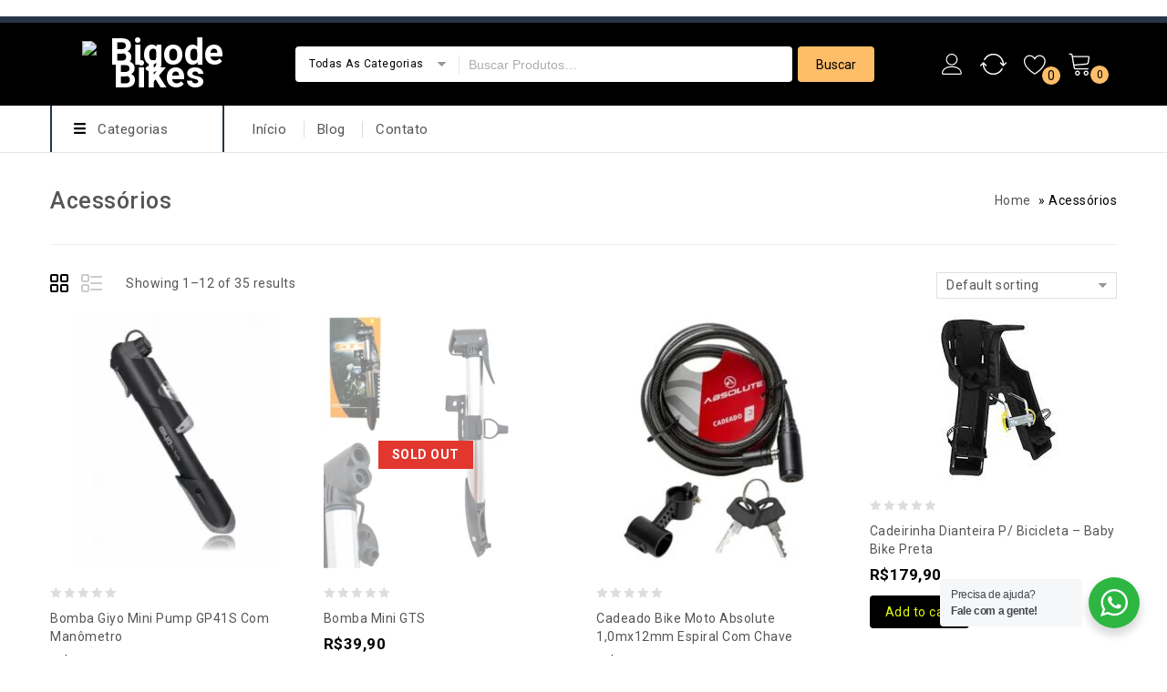

--- FILE ---
content_type: text/html; charset=UTF-8
request_url: https://bigodebikes.com.br/product-category/acessorios/
body_size: 23509
content:
<!DOCTYPE html>
<html lang="pt-BR">
<head>
<meta charset="UTF-8">
<meta name="viewport" content="width=device-width,initial-scale=1">  
<link rel="profile" href="//gmpg.org/xfn/11"/>
 				<script>document.documentElement.className = document.documentElement.className + ' yes-js js_active js'</script>
				<!--[if lt IE 9]>
		<![endif]-->
<meta name='robots' content='index, follow, max-image-preview:large, max-snippet:-1, max-video-preview:-1' />

	<!-- This site is optimized with the Yoast SEO plugin v19.1 - https://yoast.com/wordpress/plugins/seo/ -->
	<title>Acessórios Archives - Bigode Bikes</title>
	<link rel="canonical" href="https://bigodebikes.com.br/product-category/acessorios/" />
	<link rel="next" href="https://bigodebikes.com.br/product-category/acessorios/page/2/" />
	<meta property="og:locale" content="pt_BR" />
	<meta property="og:type" content="article" />
	<meta property="og:title" content="Acessórios Archives - Bigode Bikes" />
	<meta property="og:url" content="https://bigodebikes.com.br/product-category/acessorios/" />
	<meta property="og:site_name" content="Bigode Bikes" />
	<meta name="twitter:card" content="summary_large_image" />
	<script type="application/ld+json" class="yoast-schema-graph">{"@context":"https://schema.org","@graph":[{"@type":"WebSite","@id":"https://bigodebikes.com.br/#website","url":"https://bigodebikes.com.br/","name":"Bigode Bikes","description":"Respeito pelo ciclista","potentialAction":[{"@type":"SearchAction","target":{"@type":"EntryPoint","urlTemplate":"https://bigodebikes.com.br/?s={search_term_string}"},"query-input":"required name=search_term_string"}],"inLanguage":"pt-BR"},{"@type":"CollectionPage","@id":"https://bigodebikes.com.br/product-category/acessorios/#webpage","url":"https://bigodebikes.com.br/product-category/acessorios/","name":"Acessórios Archives - Bigode Bikes","isPartOf":{"@id":"https://bigodebikes.com.br/#website"},"breadcrumb":{"@id":"https://bigodebikes.com.br/product-category/acessorios/#breadcrumb"},"inLanguage":"pt-BR","potentialAction":[{"@type":"ReadAction","target":["https://bigodebikes.com.br/product-category/acessorios/"]}]},{"@type":"BreadcrumbList","@id":"https://bigodebikes.com.br/product-category/acessorios/#breadcrumb","itemListElement":[{"@type":"ListItem","position":1,"name":"Home","item":"https://bigodebikes.com.br/"},{"@type":"ListItem","position":2,"name":"Acessórios"}]}]}</script>
	<!-- / Yoast SEO plugin. -->


<link rel='dns-prefetch' href='//fonts.googleapis.com' />
<link rel="alternate" type="application/rss+xml" title="Feed para Bigode Bikes &raquo;" href="https://bigodebikes.com.br/feed/" />
<link rel="alternate" type="application/rss+xml" title="Feed de comentários para Bigode Bikes &raquo;" href="https://bigodebikes.com.br/comments/feed/" />
<link rel="alternate" type="application/rss+xml" title="Feed para Bigode Bikes &raquo; Acessórios Category" href="https://bigodebikes.com.br/product-category/acessorios/feed/" />
		<!-- This site uses the Google Analytics by MonsterInsights plugin v8.10.0 - Using Analytics tracking - https://www.monsterinsights.com/ -->
		<!-- Note: MonsterInsights is not currently configured on this site. The site owner needs to authenticate with Google Analytics in the MonsterInsights settings panel. -->
					<!-- No UA code set -->
				<!-- / Google Analytics by MonsterInsights -->
		<style id='wp-img-auto-sizes-contain-inline-css'>
img:is([sizes=auto i],[sizes^="auto," i]){contain-intrinsic-size:3000px 1500px}
/*# sourceURL=wp-img-auto-sizes-contain-inline-css */
</style>
<link rel='stylesheet' id='google-fonts-css' href='https://fonts.googleapis.com/css?family=Roboto%3A400%2C500%2C700&#038;ver=1.0.0#038;subset=latin%2Clatin-ext' media='all' />
<link rel='stylesheet' id='tmpmela-block-style-css' href='https://bigodebikes.com.br/wp-content/themes/kartpul/css/megnor/blocks.css?ver=6.9' media='all' />
<link rel='stylesheet' id='tmpmela-isotope-css' href='https://bigodebikes.com.br/wp-content/themes/kartpul/css/isotop-port.css?ver=6.9' media='all' />
<link rel='stylesheet' id='tmpmela-custom-css' href='https://bigodebikes.com.br/wp-content/themes/kartpul/css/megnor/custom.css?ver=6.9' media='all' />
<link rel='stylesheet' id='owl-carousel-css' href='https://bigodebikes.com.br/wp-content/themes/kartpul/css/megnor/owl.carousel.css?ver=6.9' media='all' />
<link rel='stylesheet' id='owl-transitions-css' href='https://bigodebikes.com.br/wp-content/themes/kartpul/css/megnor/owl.transitions.css?ver=6.9' media='all' />
<link rel='stylesheet' id='shadowbox-css' href='https://bigodebikes.com.br/wp-content/themes/kartpul/css/megnor/shadowbox.css?ver=6.9' media='all' />
<link rel='stylesheet' id='tmpmela-shortcode-style-css' href='https://bigodebikes.com.br/wp-content/themes/kartpul/css/megnor/shortcode_style.css?ver=6.9' media='all' />
<link rel='stylesheet' id='animate-css' href='https://bigodebikes.com.br/wp-content/themes/kartpul/css/megnor/animate.min.css?ver=6.9' media='all' />
<link rel='stylesheet' id='tmpmela-woocommerce-css-css' href='https://bigodebikes.com.br/wp-content/themes/kartpul/css/megnor/woocommerce.css?ver=6.9' media='all' />
<style id='wp-emoji-styles-inline-css'>

	img.wp-smiley, img.emoji {
		display: inline !important;
		border: none !important;
		box-shadow: none !important;
		height: 1em !important;
		width: 1em !important;
		margin: 0 0.07em !important;
		vertical-align: -0.1em !important;
		background: none !important;
		padding: 0 !important;
	}
/*# sourceURL=wp-emoji-styles-inline-css */
</style>
<link rel='stylesheet' id='wp-block-library-css' href='https://bigodebikes.com.br/wp-includes/css/dist/block-library/style.min.css?ver=6.9' media='all' />
<style id='wp-block-paragraph-inline-css'>
.is-small-text{font-size:.875em}.is-regular-text{font-size:1em}.is-large-text{font-size:2.25em}.is-larger-text{font-size:3em}.has-drop-cap:not(:focus):first-letter{float:left;font-size:8.4em;font-style:normal;font-weight:100;line-height:.68;margin:.05em .1em 0 0;text-transform:uppercase}body.rtl .has-drop-cap:not(:focus):first-letter{float:none;margin-left:.1em}p.has-drop-cap.has-background{overflow:hidden}:root :where(p.has-background){padding:1.25em 2.375em}:where(p.has-text-color:not(.has-link-color)) a{color:inherit}p.has-text-align-left[style*="writing-mode:vertical-lr"],p.has-text-align-right[style*="writing-mode:vertical-rl"]{rotate:180deg}
/*# sourceURL=https://bigodebikes.com.br/wp-includes/blocks/paragraph/style.min.css */
</style>
<style id='global-styles-inline-css'>
:root{--wp--preset--aspect-ratio--square: 1;--wp--preset--aspect-ratio--4-3: 4/3;--wp--preset--aspect-ratio--3-4: 3/4;--wp--preset--aspect-ratio--3-2: 3/2;--wp--preset--aspect-ratio--2-3: 2/3;--wp--preset--aspect-ratio--16-9: 16/9;--wp--preset--aspect-ratio--9-16: 9/16;--wp--preset--color--black: #000000;--wp--preset--color--cyan-bluish-gray: #abb8c3;--wp--preset--color--white: #ffffff;--wp--preset--color--pale-pink: #f78da7;--wp--preset--color--vivid-red: #cf2e2e;--wp--preset--color--luminous-vivid-orange: #ff6900;--wp--preset--color--luminous-vivid-amber: #fcb900;--wp--preset--color--light-green-cyan: #7bdcb5;--wp--preset--color--vivid-green-cyan: #00d084;--wp--preset--color--pale-cyan-blue: #8ed1fc;--wp--preset--color--vivid-cyan-blue: #0693e3;--wp--preset--color--vivid-purple: #9b51e0;--wp--preset--gradient--vivid-cyan-blue-to-vivid-purple: linear-gradient(135deg,rgb(6,147,227) 0%,rgb(155,81,224) 100%);--wp--preset--gradient--light-green-cyan-to-vivid-green-cyan: linear-gradient(135deg,rgb(122,220,180) 0%,rgb(0,208,130) 100%);--wp--preset--gradient--luminous-vivid-amber-to-luminous-vivid-orange: linear-gradient(135deg,rgb(252,185,0) 0%,rgb(255,105,0) 100%);--wp--preset--gradient--luminous-vivid-orange-to-vivid-red: linear-gradient(135deg,rgb(255,105,0) 0%,rgb(207,46,46) 100%);--wp--preset--gradient--very-light-gray-to-cyan-bluish-gray: linear-gradient(135deg,rgb(238,238,238) 0%,rgb(169,184,195) 100%);--wp--preset--gradient--cool-to-warm-spectrum: linear-gradient(135deg,rgb(74,234,220) 0%,rgb(151,120,209) 20%,rgb(207,42,186) 40%,rgb(238,44,130) 60%,rgb(251,105,98) 80%,rgb(254,248,76) 100%);--wp--preset--gradient--blush-light-purple: linear-gradient(135deg,rgb(255,206,236) 0%,rgb(152,150,240) 100%);--wp--preset--gradient--blush-bordeaux: linear-gradient(135deg,rgb(254,205,165) 0%,rgb(254,45,45) 50%,rgb(107,0,62) 100%);--wp--preset--gradient--luminous-dusk: linear-gradient(135deg,rgb(255,203,112) 0%,rgb(199,81,192) 50%,rgb(65,88,208) 100%);--wp--preset--gradient--pale-ocean: linear-gradient(135deg,rgb(255,245,203) 0%,rgb(182,227,212) 50%,rgb(51,167,181) 100%);--wp--preset--gradient--electric-grass: linear-gradient(135deg,rgb(202,248,128) 0%,rgb(113,206,126) 100%);--wp--preset--gradient--midnight: linear-gradient(135deg,rgb(2,3,129) 0%,rgb(40,116,252) 100%);--wp--preset--font-size--small: 13px;--wp--preset--font-size--medium: 20px;--wp--preset--font-size--large: 36px;--wp--preset--font-size--x-large: 42px;--wp--preset--spacing--20: 0.44rem;--wp--preset--spacing--30: 0.67rem;--wp--preset--spacing--40: 1rem;--wp--preset--spacing--50: 1.5rem;--wp--preset--spacing--60: 2.25rem;--wp--preset--spacing--70: 3.38rem;--wp--preset--spacing--80: 5.06rem;--wp--preset--shadow--natural: 6px 6px 9px rgba(0, 0, 0, 0.2);--wp--preset--shadow--deep: 12px 12px 50px rgba(0, 0, 0, 0.4);--wp--preset--shadow--sharp: 6px 6px 0px rgba(0, 0, 0, 0.2);--wp--preset--shadow--outlined: 6px 6px 0px -3px rgb(255, 255, 255), 6px 6px rgb(0, 0, 0);--wp--preset--shadow--crisp: 6px 6px 0px rgb(0, 0, 0);}:where(.is-layout-flex){gap: 0.5em;}:where(.is-layout-grid){gap: 0.5em;}body .is-layout-flex{display: flex;}.is-layout-flex{flex-wrap: wrap;align-items: center;}.is-layout-flex > :is(*, div){margin: 0;}body .is-layout-grid{display: grid;}.is-layout-grid > :is(*, div){margin: 0;}:where(.wp-block-columns.is-layout-flex){gap: 2em;}:where(.wp-block-columns.is-layout-grid){gap: 2em;}:where(.wp-block-post-template.is-layout-flex){gap: 1.25em;}:where(.wp-block-post-template.is-layout-grid){gap: 1.25em;}.has-black-color{color: var(--wp--preset--color--black) !important;}.has-cyan-bluish-gray-color{color: var(--wp--preset--color--cyan-bluish-gray) !important;}.has-white-color{color: var(--wp--preset--color--white) !important;}.has-pale-pink-color{color: var(--wp--preset--color--pale-pink) !important;}.has-vivid-red-color{color: var(--wp--preset--color--vivid-red) !important;}.has-luminous-vivid-orange-color{color: var(--wp--preset--color--luminous-vivid-orange) !important;}.has-luminous-vivid-amber-color{color: var(--wp--preset--color--luminous-vivid-amber) !important;}.has-light-green-cyan-color{color: var(--wp--preset--color--light-green-cyan) !important;}.has-vivid-green-cyan-color{color: var(--wp--preset--color--vivid-green-cyan) !important;}.has-pale-cyan-blue-color{color: var(--wp--preset--color--pale-cyan-blue) !important;}.has-vivid-cyan-blue-color{color: var(--wp--preset--color--vivid-cyan-blue) !important;}.has-vivid-purple-color{color: var(--wp--preset--color--vivid-purple) !important;}.has-black-background-color{background-color: var(--wp--preset--color--black) !important;}.has-cyan-bluish-gray-background-color{background-color: var(--wp--preset--color--cyan-bluish-gray) !important;}.has-white-background-color{background-color: var(--wp--preset--color--white) !important;}.has-pale-pink-background-color{background-color: var(--wp--preset--color--pale-pink) !important;}.has-vivid-red-background-color{background-color: var(--wp--preset--color--vivid-red) !important;}.has-luminous-vivid-orange-background-color{background-color: var(--wp--preset--color--luminous-vivid-orange) !important;}.has-luminous-vivid-amber-background-color{background-color: var(--wp--preset--color--luminous-vivid-amber) !important;}.has-light-green-cyan-background-color{background-color: var(--wp--preset--color--light-green-cyan) !important;}.has-vivid-green-cyan-background-color{background-color: var(--wp--preset--color--vivid-green-cyan) !important;}.has-pale-cyan-blue-background-color{background-color: var(--wp--preset--color--pale-cyan-blue) !important;}.has-vivid-cyan-blue-background-color{background-color: var(--wp--preset--color--vivid-cyan-blue) !important;}.has-vivid-purple-background-color{background-color: var(--wp--preset--color--vivid-purple) !important;}.has-black-border-color{border-color: var(--wp--preset--color--black) !important;}.has-cyan-bluish-gray-border-color{border-color: var(--wp--preset--color--cyan-bluish-gray) !important;}.has-white-border-color{border-color: var(--wp--preset--color--white) !important;}.has-pale-pink-border-color{border-color: var(--wp--preset--color--pale-pink) !important;}.has-vivid-red-border-color{border-color: var(--wp--preset--color--vivid-red) !important;}.has-luminous-vivid-orange-border-color{border-color: var(--wp--preset--color--luminous-vivid-orange) !important;}.has-luminous-vivid-amber-border-color{border-color: var(--wp--preset--color--luminous-vivid-amber) !important;}.has-light-green-cyan-border-color{border-color: var(--wp--preset--color--light-green-cyan) !important;}.has-vivid-green-cyan-border-color{border-color: var(--wp--preset--color--vivid-green-cyan) !important;}.has-pale-cyan-blue-border-color{border-color: var(--wp--preset--color--pale-cyan-blue) !important;}.has-vivid-cyan-blue-border-color{border-color: var(--wp--preset--color--vivid-cyan-blue) !important;}.has-vivid-purple-border-color{border-color: var(--wp--preset--color--vivid-purple) !important;}.has-vivid-cyan-blue-to-vivid-purple-gradient-background{background: var(--wp--preset--gradient--vivid-cyan-blue-to-vivid-purple) !important;}.has-light-green-cyan-to-vivid-green-cyan-gradient-background{background: var(--wp--preset--gradient--light-green-cyan-to-vivid-green-cyan) !important;}.has-luminous-vivid-amber-to-luminous-vivid-orange-gradient-background{background: var(--wp--preset--gradient--luminous-vivid-amber-to-luminous-vivid-orange) !important;}.has-luminous-vivid-orange-to-vivid-red-gradient-background{background: var(--wp--preset--gradient--luminous-vivid-orange-to-vivid-red) !important;}.has-very-light-gray-to-cyan-bluish-gray-gradient-background{background: var(--wp--preset--gradient--very-light-gray-to-cyan-bluish-gray) !important;}.has-cool-to-warm-spectrum-gradient-background{background: var(--wp--preset--gradient--cool-to-warm-spectrum) !important;}.has-blush-light-purple-gradient-background{background: var(--wp--preset--gradient--blush-light-purple) !important;}.has-blush-bordeaux-gradient-background{background: var(--wp--preset--gradient--blush-bordeaux) !important;}.has-luminous-dusk-gradient-background{background: var(--wp--preset--gradient--luminous-dusk) !important;}.has-pale-ocean-gradient-background{background: var(--wp--preset--gradient--pale-ocean) !important;}.has-electric-grass-gradient-background{background: var(--wp--preset--gradient--electric-grass) !important;}.has-midnight-gradient-background{background: var(--wp--preset--gradient--midnight) !important;}.has-small-font-size{font-size: var(--wp--preset--font-size--small) !important;}.has-medium-font-size{font-size: var(--wp--preset--font-size--medium) !important;}.has-large-font-size{font-size: var(--wp--preset--font-size--large) !important;}.has-x-large-font-size{font-size: var(--wp--preset--font-size--x-large) !important;}
/*# sourceURL=global-styles-inline-css */
</style>

<style id='classic-theme-styles-inline-css'>
/*! This file is auto-generated */
.wp-block-button__link{color:#fff;background-color:#32373c;border-radius:9999px;box-shadow:none;text-decoration:none;padding:calc(.667em + 2px) calc(1.333em + 2px);font-size:1.125em}.wp-block-file__button{background:#32373c;color:#fff;text-decoration:none}
/*# sourceURL=/wp-includes/css/classic-themes.min.css */
</style>
<link rel='stylesheet' id='nta-css-popup-css' href='https://bigodebikes.com.br/wp-content/plugins/wp-whatsapp/assets/dist/css/style.css?ver=6.9' media='all' />
<link rel='stylesheet' id='contact-form-7-css' href='https://bigodebikes.com.br/wp-content/plugins/contact-form-7/includes/css/styles.css?ver=5.6' media='all' />
<link rel='stylesheet' id='apm-styles-css' href='https://bigodebikes.com.br/wp-content/plugins/woocommerce-accepted-payment-methods/assets/css/style.css?ver=6.9' media='all' />
<style id='woocommerce-inline-inline-css'>
.woocommerce form .form-row .required { visibility: visible; }
/*# sourceURL=woocommerce-inline-inline-css */
</style>
<link rel='stylesheet' id='jquery-colorbox-css' href='https://bigodebikes.com.br/wp-content/plugins/yith-woocommerce-compare/assets/css/colorbox.css?ver=1.4.21' media='all' />
<link rel='stylesheet' id='yith-quick-view-css' href='https://bigodebikes.com.br/wp-content/plugins/yith-woocommerce-quick-view/assets/css/yith-quick-view.css?ver=1.16.0' media='all' />
<style id='yith-quick-view-inline-css'>

				#yith-quick-view-modal .yith-wcqv-main{background:#ffffff;}
				#yith-quick-view-close{color:#cdcdcd;}
				#yith-quick-view-close:hover{color:#ff0000;}
/*# sourceURL=yith-quick-view-inline-css */
</style>
<link rel='stylesheet' id='jquery-selectBox-css' href='https://bigodebikes.com.br/wp-content/plugins/yith-woocommerce-wishlist/assets/css/jquery.selectBox.css?ver=1.2.0' media='all' />
<link rel='stylesheet' id='yith-wcwl-font-awesome-css' href='https://bigodebikes.com.br/wp-content/plugins/yith-woocommerce-wishlist/assets/css/font-awesome.css?ver=4.7.0' media='all' />
<link rel='stylesheet' id='woocommerce_prettyPhoto_css-css' href='//bigodebikes.com.br/wp-content/plugins/woocommerce/assets/css/prettyPhoto.css?ver=3.1.6' media='all' />
<link rel='stylesheet' id='yith-wcwl-main-css' href='https://bigodebikes.com.br/wp-content/plugins/yith-woocommerce-wishlist/assets/css/style.css?ver=3.9.0' media='all' />
<style id='yith-wcwl-main-inline-css'>
.yith-wcwl-share li a{color: #FFFFFF;}.yith-wcwl-share li a:hover{color: #FFFFFF;}.yith-wcwl-share a.facebook{background: #39599E; background-color: #39599E;}.yith-wcwl-share a.facebook:hover{background: #595A5A; background-color: #595A5A;}.yith-wcwl-share a.twitter{background: #45AFE2; background-color: #45AFE2;}.yith-wcwl-share a.twitter:hover{background: #595A5A; background-color: #595A5A;}.yith-wcwl-share a.pinterest{background: #AB2E31; background-color: #AB2E31;}.yith-wcwl-share a.pinterest:hover{background: #595A5A; background-color: #595A5A;}.yith-wcwl-share a.email{background: #FBB102; background-color: #FBB102;}.yith-wcwl-share a.email:hover{background: #595A5A; background-color: #595A5A;}.yith-wcwl-share a.whatsapp{background: #00A901; background-color: #00A901;}.yith-wcwl-share a.whatsapp:hover{background: #595A5A; background-color: #595A5A;}
/*# sourceURL=yith-wcwl-main-inline-css */
</style>
<link rel='stylesheet' id='tmpmela-child-style-css' href='https://bigodebikes.com.br/wp-content/themes/kartpul/style.css?ver=6.9' media='all' />
<link rel='stylesheet' id='tmpmela-fonts-css' href='//fonts.googleapis.com/css?family=Source+Sans+Pro%3A300%2C400%2C600%2C300italic%2C400italic%2C600italic%7CBitter%3A400%2C600&#038;subset=latin%2Clatin-ext' media='all' />
<link rel='stylesheet' id='font-awesome-css' href='https://bigodebikes.com.br/wp-content/themes/kartpul/fonts/css/font-awesome.css?ver=4.7.0' media='all' />
<style id='font-awesome-inline-css'>
[data-font="FontAwesome"]:before {font-family: 'FontAwesome' !important;content: attr(data-icon) !important;speak: none !important;font-weight: normal !important;font-variant: normal !important;text-transform: none !important;line-height: 1 !important;font-style: normal !important;-webkit-font-smoothing: antialiased !important;-moz-osx-font-smoothing: grayscale !important;}
/*# sourceURL=font-awesome-inline-css */
</style>
<link rel='stylesheet' id='tmpmela-style-css' href='https://bigodebikes.com.br/wp-content/themes/kartpul_layout2/style.css?ver=1.0' media='all' />
<link rel='stylesheet' id='grid-list-layout-css' href='https://bigodebikes.com.br/wp-content/plugins/woocommerce-grid-list-toggle/assets/css/style.css?ver=6.9' media='all' />
<link rel='stylesheet' id='grid-list-button-css' href='https://bigodebikes.com.br/wp-content/plugins/woocommerce-grid-list-toggle/assets/css/button.css?ver=6.9' media='all' />
<link rel='stylesheet' id='dashicons-css' href='https://bigodebikes.com.br/wp-includes/css/dashicons.min.css?ver=6.9' media='all' />
<style id='dashicons-inline-css'>
[data-font="Dashicons"]:before {font-family: 'Dashicons' !important;content: attr(data-icon) !important;speak: none !important;font-weight: normal !important;font-variant: normal !important;text-transform: none !important;line-height: 1 !important;font-style: normal !important;-webkit-font-smoothing: antialiased !important;-moz-osx-font-smoothing: grayscale !important;}
/*# sourceURL=dashicons-inline-css */
</style>
<script src="https://bigodebikes.com.br/wp-includes/js/jquery/jquery.min.js?ver=3.7.1" id="jquery-core-js"></script>
<script src="https://bigodebikes.com.br/wp-includes/js/jquery/jquery-migrate.min.js?ver=3.4.1" id="jquery-migrate-js"></script>
<script src="https://bigodebikes.com.br/wp-content/plugins/woocommerce/assets/js/jquery-blockui/jquery.blockUI.min.js?ver=2.7.0-wc.6.6.0" id="jquery-blockui-js"></script>
<script id="wc-add-to-cart-js-extra">
/* <![CDATA[ */
var wc_add_to_cart_params = {"ajax_url":"/wp-admin/admin-ajax.php","wc_ajax_url":"/?wc-ajax=%%endpoint%%","i18n_view_cart":"View cart","cart_url":"https://bigodebikes.com.br/cart/","is_cart":"","cart_redirect_after_add":"no"};
//# sourceURL=wc-add-to-cart-js-extra
/* ]]> */
</script>
<script src="https://bigodebikes.com.br/wp-content/plugins/woocommerce/assets/js/frontend/add-to-cart.min.js?ver=6.6.0" id="wc-add-to-cart-js"></script>
<script src="https://bigodebikes.com.br/wp-content/plugins/js_composer/assets/js/vendors/woocommerce-add-to-cart.js?ver=6.8.0" id="vc_woocommerce-add-to-cart-js-js"></script>
<script src="https://bigodebikes.com.br/wp-content/themes/kartpul/js/megnor/jquery.custom.min.js?ver=6.9" id="tmpmela-custom-script-js"></script>
<script src="https://bigodebikes.com.br/wp-content/themes/kartpul/js/megnor/megnor.min.js?ver=6.9" id="tmpmela-megnor-js"></script>
<script src="https://bigodebikes.com.br/wp-content/themes/kartpul/js/megnor/custom.js?ver=6.9" id="tmpmela-custom-js"></script>
<script src="https://bigodebikes.com.br/wp-content/themes/kartpul/js/megnor/owl.carousel.min.js?ver=6.9" id="owlcarousel-js"></script>
<script src="https://bigodebikes.com.br/wp-content/themes/kartpul/js/megnor/jquery.validate.js?ver=6.9" id="validate-js"></script>
<script src="https://bigodebikes.com.br/wp-content/themes/kartpul/js/megnor/shadowbox.js?ver=6.9" id="shadowbox-js"></script>
<script src="https://bigodebikes.com.br/wp-content/themes/kartpul/js/megnor/jquery.megamenu.js?ver=6.9" id="megamenu-js"></script>
<script src="https://bigodebikes.com.br/wp-content/themes/kartpul/js/megnor/easyResponsiveTabs.js?ver=6.9" id="easyResponsiveTabs-js"></script>
<script src="https://bigodebikes.com.br/wp-content/themes/kartpul/js/megnor/jquery.treeview.js?ver=6.9" id="jtree-js"></script>
<script src="https://bigodebikes.com.br/wp-content/themes/kartpul/js/megnor/countUp.js?ver=6.9" id="countUp-js"></script>
<script src="https://bigodebikes.com.br/wp-content/themes/kartpul/js/megnor/jquery.countdown.min.js?ver=6.9" id="countdown-js"></script>
<script src="https://bigodebikes.com.br/wp-content/themes/kartpul/js/html5.js?ver=6.9" id="tmpmela-html5-js"></script>
<script id="phpvariable-js-extra">
/* <![CDATA[ */
var php_var = {"tmpmela_loadmore":"","tmpmela_pagination":"","tmpmela_nomore":""};
//# sourceURL=phpvariable-js-extra
/* ]]> */
</script>
<script src="https://bigodebikes.com.br/wp-content/themes/kartpul/js/megnor/megnorloadmore.js?ver=6.9" id="phpvariable-js"></script>
<script src="https://bigodebikes.com.br/wp-content/plugins/woocommerce-grid-list-toggle/assets/js/jquery.cookie.min.js?ver=6.9" id="cookie-js"></script>
<script src="https://bigodebikes.com.br/wp-content/plugins/woocommerce-grid-list-toggle/assets/js/jquery.gridlistview.min.js?ver=6.9" id="grid-list-scripts-js"></script>
<link rel="https://api.w.org/" href="https://bigodebikes.com.br/wp-json/" /><link rel="alternate" title="JSON" type="application/json" href="https://bigodebikes.com.br/wp-json/wp/v2/product_cat/143" /><link rel="EditURI" type="application/rsd+xml" title="RSD" href="https://bigodebikes.com.br/xmlrpc.php?rsd" />
<meta name="generator" content="WordPress 6.9" />
<meta name="generator" content="WooCommerce 6.6.0" />
<meta name="generator" content="/home/bigodebikes/domains/bigodebikes.com.br/public_html/wp-content/themes/kartpul/style.css - " />		<link href='https://fonts.googleapis.com/css?family=Roboto' rel='stylesheet' />
	<style>
		h1 {	
		font-family:'Roboto', Arial, Helvetica, sans-serif;
	}	
			h1 {	
		color:#555555;	
	}	
			h2 {	
		font-family:'Roboto', Arial, Helvetica, sans-serif;
	}	
			h2 {	
		color:#555555;	
	}	
			h3 {	
		font-family:'Roboto', Arial, Helvetica, sans-serif;
	}	
			h3 { color:#555555;}
			h4 {	
		font-family:'Roboto', Arial, Helvetica, sans-serif;
	}	
		
		h4 {	
		color:#555555;	
	}	
			h5 {	
		font-family:'Roboto', Arial, Helvetica, sans-serif;
	}	
			h5 {	
		color:#555555;	
	}	
			h6 {	
		font-family:'Roboto', Arial, Helvetica, sans-serif;
	}	
		
		h6 {	
		color:#555555;	
	}	
	
	a {
		color:#555555;
	}
	a:hover ,.header-tag-widget .tagcloud a:hover,.woocommerce ul.products li.product .product-name:hover,
	li.product a:hover .product-name, .entry-meta a:hover ,
	.tabs a.current, a.active, .entry-thumbnail .comments-link a:hover,
	.cat-outer-block:hover .cat_description a ,.post-detail a:hover ,
	.current-cat > a,.woocommerce .entry-summary .yith-wcwl-wishlistexistsbrowse a:hover,
	.woocommerce .entry-summary .yith-wcwl-wishlistaddedbrowse a:hover,
	.woocommerce .entry-summary .yith-wcwl-add-to-wishlist .add_to_wishlist:hover,
	.woocommerce .entry-summary a.compare.button:hover,
	.woocommerce ul.products li .container-inner .wcpc_compare a.button:hover,
	.woocommerce .entry-summary .compare.button:hover,
	.woocommerce .entry-summary .yith-wcwl-add-to-wishlist .add_to_wishlist:hover:before,
	.woocommerce .entry-summary a.compare.button.added:hover,
	.woocommerce .entry-summary .yith-wcwl-wishlistexistsbrowse a:hover:before,
	.woocommerce .entry-summary .compare.button:hover:before,
	.woocommerce .entry-summary .compare.button:hover:before,
	 .woocommerce .entry-summary a.compare.button.added:hover:before,
	.woocommerce .summary .product_meta .posted_in a:hover,
	.woocommerce .summary .product_meta .tagged_as a:hover,
	.brand span a:hover,
	.social a:hover,
	.post-navigation a:hover .fa,
	.woocommerce .entry-summary .yith-wcwl-wishlistaddedbrowse a:hover:before{
		color:#FEBD69;
	}
	.site-footer .widget-title, #menu-footer-navigation > li > a{
		color:#222222; 
	}
	.footer a, .site-footer a, .site-footer, .footer-middle li .sub-menu li a{
		color:#7A7A7A; 
	}
	.footer a:hover, .footer .footer-links li a:hover, .site-footer a:hover, .footer-middle li .sub-menu li a:hover {
		color:#FEBD69;		 
	}
	.site-footer
	{
		background-color:#FFFFFF;
			}
		h3 {	
		font-family:'Roboto', Arial, Helvetica, sans-serif;	
	}	
		
		.site-footer {	
		font-family:'Roboto', Arial, Helvetica, sans-serif;	
	}	
		.footer-newsletter{
		background-color:rgb(39,54,71); 
	}
	.site-footer {
		background-color:rgb(255,255,255); 
	}	
	body {
		background-color:#FFFFFF ;
		background-image: url("");
		background-position:top left;
		background-repeat:no-repeat;
		background-attachment:scroll;		
		color:#555555;
	} 	
	.topbar-outer{
		background-color:rgba(255,255,255,1);
		color:#555555; 
	}
	.topbar-main a{ color:#555555; }
	.topbar-main a:hover{ color:#FEBD69; }	
	.header-right-service-cms .service-text.text{
		background-color:#FFFFFF;
	}
	.box-category-heading{
	background-color:rgb(255,255,255);
	}
	.header-right-service-cms .service-text a{
		color:#555555	}
	
	.mega-menu ul li a, .login-out a{color:#555555; }
	.mega-menu ul li a:hover{color:#FEBD69; }	
	
	.mega-menu ul li .sub a{color:#555555; }
	.mega-menu ul li .sub a:hover{color:#FEBD69; }
	
	.mega-menu ul li .sub {background-color:#FFFFFF ;	}
	.home .site-header:hover,.sticky-menu .header-style, .home.blog .site-header,
	.site-header{
		background-color:rgb(39,54,71);
			
	} 
	 .header-bottom{background-color:#FFFFFF;}
	 .box-category .title1{color:#555555;}
	 .header-category .sidebar-category{background-color:#FFFFFF;}
	 .header-category ul.sidebar-category-inner > li a ,.more-wrap{color:#555555;}
	 .header-category ul.sidebar-category-inner > li a:hover ,.more-wrap:hover{color:#FEBD69;}
	 .sidebar-category-inner li .sub li.mega-hdr a.mega-hdr-a{color:#555555;}
	 .sidebar-category-inner li .sub li.mega-hdr a.mega-hdr-a:hover{color:#FEBD69;}
	 .header-category .sub-container ul li > a{color:#555555;}
	 .header-category .sub-container ul li > a:hover{color:#FEBD69;}
		body {	
		font-family: 'Roboto', Arial, Helvetica, sans-serif;	
	}
.widget button, .widget input[type="button"], .widget input[type="reset"], .widget input[type="submit"], a.button, button, .contributor-posts-link, input[type="button"], input[type="reset"], input[type="submit"], .button_content_inner a, .woocommerce #content input.button, .woocommerce #respond input#submit, .woocommerce button.button, .woocommerce input.button, .woocommerce-page #content input.button, .woocommerce-page #respond input#submit, .woocommerce-page a.button, .woocommerce-page button.button, .woocommerce-page input.button, .woocommerce .wishlist_table td.product-add-to-cart a,.woocommerce .wc-proceed-to-checkout .checkout-button,
.woocommerce-page input.button:hover,.woocommerce #content input.button.disabled,.woocommerce #content input.button:disabled,.woocommerce #respond input#submit.disabled,.woocommerce #respond input#submit:disabled,.woocommerce a.button.disabled,.woocommerce a.button:disabled,.woocommerce button.button.disabled,.woocommerce button.button:disabled,.woocommerce input.button.disabled,.woocommerce input.button:disabled,.woocommerce-page #content input.button.disabled,.woocommerce-page #content input.button:disabled,.woocommerce-page #respond input#submit.disabled,.woocommerce-page #respond input#submit:disabled,.woocommerce-page a.button.disabled,.woocommerce-page a.button:disabled,.woocommerce-page button.button.disabled,.woocommerce-page button.button:disabled,.woocommerce-page input.button.disabled,.woocommerce-page input.button:disabled, .loadgridlist-wrapper .woocount, .woocommerce.single-product .single_add_to_cart_button, .woocommerce.single-product div.product form.cart .button,.yith-wcwl-add-to-wishlist a,
.woocommerce ul.products li.product .button.product_type_simple.add_to_cart_button.ajax_add_to_cart, .woocommerce-page ul.products li.product .button.product_type_simple.add_to_cart_button.ajax_add_to_cart, .woocommerce ul.products li.product .product_type_grouped.button.add_to_cart_button.ajax_add_to_cart, .woocommerce-page ul.products li.product .product_type_grouped.button.add_to_cart_button.ajax_add_to_cart, .woocommerce ul.products li.product .product_type_external.button.add_to_cart_button.ajax_add_to_cart, .woocommerce-page ul.products li.product .product_type_external.button.add_to_cart_button.ajax_add_to_cart, .woocommerce ul.products li.product .product_type_variable.button.add_to_cart_button.ajax_add_to_cart, .woocommerce-page ul.products li.product .product_type_variable.button.add_to_cart_button.ajax_add_to_cart
  {
	background-color:#dff905;
	border-color:black !important;
	color:black;
    vertical-align: baseline;
			font-family:'Roboto', Arial, Helvetica, sans-serif;
	}
.single_add_to_cart_button,
#idx-calc_shipping {
	height: 48px;
}
.button:hover,
button:hover {
	background-color:black;
	color: #dff905;
}
#idx-calc_shipping{
	background-color:#dff905;
	border-color: black!important;
	color: black!important;
}
.woocommerce .quantity input[type="number"]  {
	height: 52px;
	width: 66px;
}
.quantity input.plus, .quantity input.minus{
	border-color: #e2e2e2;
	width: 48px;
	height: 48px;
}
.woocommerce .quantity input[type="number"]::-webkit-outer-spin-button,
.woocommerce .quantity input[type="number"]::-webkit-inner-spin-button {
    -webkit-appearance: none !important;
    margin: 0;
    height: 48px;
    width: 68px;
}
#shipping-simulator #zipcode{
    height: 48px;
}
#idx-calc_shipping:hover, .widget input[type="button"]:hover, .widget input[type="button"]:focus, .widget input[type="reset"]:hover, .widget input[type="reset"]:focus, .widget input[type="submit"]:hover, .widget input[type="submit"]:focus, a.button:hover, a.button:focus, button:hover, button:focus, .contributor-posts-link:hover, input[type="button"]:hover, input[type="button"]:focus, input[type="reset"]:hover, input[type="reset"]:focus, input[type="submit"]:hover, input[type="submit"]:focus, .button_content_inner a:hover, .button_content_inner a:focus, .woocommerce #content input.button:hover, .woocommerce #respond input#submit:hover, .woocommerce button.button:hover, .woocommerce input.button:hover, .woocommerce-page #content input.button:hover, .woocommerce-page #respond input#submit:hover, .woocommerce-page button.button:hover, .woocommerce #content table.cart .checkout-button:hover, #primary .entry-summary .single_add_to_cart_button:hover, .woocommerce .wc-proceed-to-checkout .checkout-button:hover, .loadgridlist-wrapper .woocount:hover, .entry-summary .yith-wcwl-wishlistexistsbrowse > a:hover, .woocommerce a.compare.button:hover, .woocommerce .yith-wcwl-add-to-wishlist a.add_to_wishlist:hover, .woocommerce ul.products li.product .yith-wcwl-wishlistexistsbrowse a:hover, .woocommerce-page ul.products li.product .yith-wcwl-wishlistexistsbrowse a:hover, .woocommerce ul.products li.product .yith-wcwl-wishlistaddedbrowse a:hover, .woocommerce-page ul.products li.product .yith-wcwl-wishlistaddedbrowse a:hover, .woocommerce ul.products li .container-inner .compare-button a:hover, .woocommerce-page ul.products li .container-inner .compare-button a:hover, .woocommerce .button.yith-wcqv-button:hover, .woocommerce-page ul.products li.product .yith-wcqv-button:hover, .yith-wcwl-add-to-wishlist a:hover,
.woocommerce ul.products li .container-inner .wcpc_compare a.button:hover,
.woocommerce ul.products li.product .button.product_type_simple:hover.add_to_cart_button.ajax_add_to_cart, .woocommerce-page ul.products li.product .button.product_type_simple:hover.add_to_cart_button.ajax_add_to_cart, .woocommerce ul.products li.product .product_type_grouped:hover.button.add_to_cart_button.ajax_add_to_cart, .woocommerce-page ul.products li.product .product_type_grouped:hover.button.add_to_cart_button.ajax_add_to_cart, .woocommerce ul.products li.product .product_type_external:hover.button.add_to_cart_button.ajax_add_to_cart, .woocommerce-page ul.products li.product .product_type_external:hover.button.add_to_cart_button.ajax_add_to_cart, .woocommerce ul.products li.product .product_type_variable:hover.button.add_to_cart_button.ajax_add_to_cart, .woocommerce-page ul.products li.product .product_type_variable:hover.button.add_to_cart_button.ajax_add_to_cart
{
	background-color:black !important;
	border-color:#dff905 !important;
	color:#dff905 !important;
	}	
			
</style>
	<noscript><style>.woocommerce-product-gallery{ opacity: 1 !important; }</style></noscript>
	<meta name="generator" content="Powered by WPBakery Page Builder - drag and drop page builder for WordPress."/>
	<style id="custom-background-css">
body.custom-background { background-color: #ffffff; }
</style>
	<meta name="generator" content="Powered by Slider Revolution 6.5.15 - responsive, Mobile-Friendly Slider Plugin for WordPress with comfortable drag and drop interface." />
<style></style><link rel="icon" href="https://bigodebikes.com.br/wp-content/uploads/2022/05/cropped-logo-32x32.png" sizes="32x32" />
<link rel="icon" href="https://bigodebikes.com.br/wp-content/uploads/2022/05/cropped-logo-192x192.png" sizes="192x192" />
<link rel="apple-touch-icon" href="https://bigodebikes.com.br/wp-content/uploads/2022/05/cropped-logo-180x180.png" />
<meta name="msapplication-TileImage" content="https://bigodebikes.com.br/wp-content/uploads/2022/05/cropped-logo-270x270.png" />
<script>function setREVStartSize(e){
			//window.requestAnimationFrame(function() {
				window.RSIW = window.RSIW===undefined ? window.innerWidth : window.RSIW;
				window.RSIH = window.RSIH===undefined ? window.innerHeight : window.RSIH;
				try {
					var pw = document.getElementById(e.c).parentNode.offsetWidth,
						newh;
					pw = pw===0 || isNaN(pw) ? window.RSIW : pw;
					e.tabw = e.tabw===undefined ? 0 : parseInt(e.tabw);
					e.thumbw = e.thumbw===undefined ? 0 : parseInt(e.thumbw);
					e.tabh = e.tabh===undefined ? 0 : parseInt(e.tabh);
					e.thumbh = e.thumbh===undefined ? 0 : parseInt(e.thumbh);
					e.tabhide = e.tabhide===undefined ? 0 : parseInt(e.tabhide);
					e.thumbhide = e.thumbhide===undefined ? 0 : parseInt(e.thumbhide);
					e.mh = e.mh===undefined || e.mh=="" || e.mh==="auto" ? 0 : parseInt(e.mh,0);
					if(e.layout==="fullscreen" || e.l==="fullscreen")
						newh = Math.max(e.mh,window.RSIH);
					else{
						e.gw = Array.isArray(e.gw) ? e.gw : [e.gw];
						for (var i in e.rl) if (e.gw[i]===undefined || e.gw[i]===0) e.gw[i] = e.gw[i-1];
						e.gh = e.el===undefined || e.el==="" || (Array.isArray(e.el) && e.el.length==0)? e.gh : e.el;
						e.gh = Array.isArray(e.gh) ? e.gh : [e.gh];
						for (var i in e.rl) if (e.gh[i]===undefined || e.gh[i]===0) e.gh[i] = e.gh[i-1];
											
						var nl = new Array(e.rl.length),
							ix = 0,
							sl;
						e.tabw = e.tabhide>=pw ? 0 : e.tabw;
						e.thumbw = e.thumbhide>=pw ? 0 : e.thumbw;
						e.tabh = e.tabhide>=pw ? 0 : e.tabh;
						e.thumbh = e.thumbhide>=pw ? 0 : e.thumbh;
						for (var i in e.rl) nl[i] = e.rl[i]<window.RSIW ? 0 : e.rl[i];
						sl = nl[0];
						for (var i in nl) if (sl>nl[i] && nl[i]>0) { sl = nl[i]; ix=i;}
						var m = pw>(e.gw[ix]+e.tabw+e.thumbw) ? 1 : (pw-(e.tabw+e.thumbw)) / (e.gw[ix]);
						newh =  (e.gh[ix] * m) + (e.tabh + e.thumbh);
					}
					var el = document.getElementById(e.c);
					if (el!==null && el) el.style.height = newh+"px";
					el = document.getElementById(e.c+"_wrapper");
					if (el!==null && el) {
						el.style.height = newh+"px";
						el.style.display = "block";
					}
				} catch(e){
					console.log("Failure at Presize of Slider:" + e)
				}
			//});
		  };</script>
		<style id="wp-custom-css">
			.header-top-left, .header-top{
	background-color: #000000
}
.woocommerce-MyAccount-navigation ul li{
	background-color: #000;
}
.woocommerce-MyAccount-navigation ul li a{
	color: white;
}
.footer-newsletter {
    background-color: black;
}
#idx-calc_shipping,.button,.single_add_to_wishlist{
	background-color: black !important;
    border-color:  #dff905 !important;
    color:  #dff905 !important;
}		</style>
		<noscript><style> .wpb_animate_when_almost_visible { opacity: 1; }</style></noscript> 
<link rel='stylesheet' id='photoswipe-css' href='https://bigodebikes.com.br/wp-content/plugins/woocommerce/assets/css/photoswipe/photoswipe.min.css?ver=6.6.0' media='all' />
<link rel='stylesheet' id='photoswipe-default-skin-css' href='https://bigodebikes.com.br/wp-content/plugins/woocommerce/assets/css/photoswipe/default-skin/default-skin.min.css?ver=6.6.0' media='all' />
<link rel='stylesheet' id='tmpmela-responsive-css' href='https://bigodebikes.com.br/wp-content/themes/kartpul_layout2/responsive.css?ver=6.9' media='all' />
<link rel='stylesheet' id='rs-plugin-settings-css' href='https://bigodebikes.com.br/wp-content/plugins/revslider/public/assets/css/rs6.css?ver=6.5.15' media='all' />
<style id='rs-plugin-settings-inline-css'>
#rs-demo-id {}
/*# sourceURL=rs-plugin-settings-inline-css */
</style>
</head>
<body class="archive tax-product_cat term-acessorios term-143 custom-background wp-embed-responsive wp-theme-kartpul wp-child-theme-kartpul_layout2 theme-kartpul woocommerce woocommerce-page woocommerce-no-js masthead-fixed list-view shop-left-sidebar wpb-js-composer js-comp-ver-6.8.0 vc_responsive">
		 
<!-- Css Spinner-->
	 <div class="sk-fading-circle">
	  <div class="sk-circle1 sk-circle"></div>
	  <div class="sk-circle2 sk-circle"></div>
	  <div class="sk-circle3 sk-circle"></div>
	  <div class="sk-circle4 sk-circle"></div>
	  <div class="sk-circle5 sk-circle"></div>
	  <div class="sk-circle6 sk-circle"></div>
	  <div class="sk-circle7 sk-circle"></div>
	  <div class="sk-circle8 sk-circle"></div>
	  <div class="sk-circle9 sk-circle"></div>
	  <div class="sk-circle10 sk-circle"></div>
	  <div class="sk-circle11 sk-circle"></div>
	  <div class="sk-circle12 sk-circle"></div>
	</div>
	<div id="page" class="hfeed site">
<!-- Header -->
<header id="masthead" class="site-header header-fix header ">
	<div class="header-main site-header-fix">
					
					<!-- Start header_top -->			
				
			 
			<div class="topbar-outer">
				<div class="topbar-main theme-container">
									
						<div class="header-offer"> </div>
																									
				<div class="tmpmela-topbar-menu-links">
									</div>
				</div>
			</div>
								
			<div class="header-top">
				<div class="theme-container">
					<div class="header-top-left">
						<!-- Header LOGO-->
							<div class="header-logo">
															<a href="https://bigodebikes.com.br/" title="Bigode Bikes" rel="home">
								<img alt="Bigode Bikes" src="https://bigodebikes.ficticio.com.br/wp-content/uploads/2022/03/logo.png" />								</a>
							                                							</div>
							<!-- Header Mob LOGO-->
							<div class="header-mob-logo">
															<a href="https://bigodebikes.com.br/" title="Bigode Bikes" rel="home">
								<img alt="Bigode Bikes" src="https://bigodebikes.ficticio.com.br/wp-content/uploads/2022/03/logo.png" />								</a>
							                                							</div>					 			
					</div>
					
					<div class="header-right">
					<div class="header-top-center">
					<!--Search-->
														<div class="header-search">
									<div class="header-toggle"></div>
												<form method="get" class="woocommerce-product-search" action="https://bigodebikes.com.br/shop/">
			<div class="product-search-widget">
			    <select class="orderby" name="product_cat">
												<option value="" selected="selected">Todas as Categorias</option>
														<option value="acessorios" >Acessórios</option>
														<option value="bicicletas" >Bicicletas</option>
														<option value="componentes" >Componentes</option>
														<option value="vestuario" >Vestuário</option>
										</select>    
				<input type="search" class="search-field" placeholder="Buscar produtos&hellip;" value="" name="s" title="Buscar por:" />
				<input type="hidden" name="post_type" value="product" />
				</div>
				<input type="submit" value="Buscar" />
			</form>
	 	
							</div>
										
					<!--End Search-->	
					</div>		
					
					<!--Start Header Right CMS Area-->
					<div class="header-top-right">
							 							 	
										<!-- Topbar link -->							
										<div class="topbar-link">
											<div class="topbar-link-toggle"></div>
												<div class="topbar-link-wrapper">   
													<div class="header-menu-links">																		
																														
																															<a href="https://bigodebikes.com.br/my-account/">Login</a>
															  
													</div>			
												</div>
										</div>	
											
							
					<div class="compare-counter">        <a href="/?action=yith-woocompare-view-table&amp;iframe=yes" class="yith-woocompare-open" data-text="Compare"></a>
		</div>							
						
 					<div class="wishlist-counter"><a href = "https://bigodebikes.com.br/wishlist/"></a><span class="count">0</span></div>	
						
 																<div class="header-cart headercart-block">
											<div class="cart togg">
																				
														<div class="shopping_cart tog" title="Ver Carrinho">
															<div class="cart-icon"></div>
															<div class="cart-price">
																<a class="cart-contents" href="https://bigodebikes.com.br/cart/" title="Ver Carrinho">
																	<span class="cart-qty">0</span>																
																</a>
															</div>
														</div>	
																												<aside id="woocommerce_widget_cart-1" class="widget woocommerce widget_shopping_cart tab_content"><h3 class="widget-title">Cart</h3><div class="widget_shopping_cart_content"></div></aside>		
											</div>
										</div>
								
					</div>
					<!--End Header Right CMS Area-->
					</div>
				</div>
			</div>
			 	<!-- End header_top -->		
				
				<div class="header-bottom">
				  <div class="header-botton-inner">
					<div class="theme-container">
							<div class="header-bottom-left">	
								<!-- Start header_bottom_left -->	
																	<div class="box-category-heading">
									<div class="box-category">
                                        <div class="title1">
                                            Categorias                                        </div>
                                    </div>
									<!-- category block -->
									<div class="header-category widget_product_categories">
                                        <h3 class="widget-title">Categorias</h3><ul class="product-categories"><li class="cat-item cat-item-143 current-cat cat-parent"><a href="https://bigodebikes.com.br/product-category/acessorios/">Acessórios</a><ul class='children'>
<li class="cat-item cat-item-149"><a href="https://bigodebikes.com.br/product-category/acessorios/bolsas/">Bolsas</a></li>
<li class="cat-item cat-item-145"><a href="https://bigodebikes.com.br/product-category/acessorios/bombas/">Bombas</a></li>
<li class="cat-item cat-item-171"><a href="https://bigodebikes.com.br/product-category/acessorios/cadeados/">cadeados</a></li>
<li class="cat-item cat-item-169"><a href="https://bigodebikes.com.br/product-category/acessorios/cadeirinha-crianca/">Cadeirinha criança</a></li>
<li class="cat-item cat-item-153"><a href="https://bigodebikes.com.br/product-category/acessorios/capacetes/">Capacetes</a></li>
<li class="cat-item cat-item-144"><a href="https://bigodebikes.com.br/product-category/acessorios/caramanhola/">Caramanhola</a></li>
<li class="cat-item cat-item-151"><a href="https://bigodebikes.com.br/product-category/acessorios/farois/">Faróis</a></li>
<li class="cat-item cat-item-176"><a href="https://bigodebikes.com.br/product-category/acessorios/fita-anti-furo/">Fita anti-furo</a></li>
<li class="cat-item cat-item-15"><a href="https://bigodebikes.com.br/product-category/acessorios/outros/">Outros</a></li>
<li class="cat-item cat-item-152"><a href="https://bigodebikes.com.br/product-category/acessorios/sinaleiras/">Sinaleiras</a></li>
<li class="cat-item cat-item-170"><a href="https://bigodebikes.com.br/product-category/acessorios/transbike/">Transbike</a></li>
</ul>
</li>
<li class="cat-item cat-item-141 cat-parent"><a href="https://bigodebikes.com.br/product-category/bicicletas/">Bicicletas</a><ul class='children'>
<li class="cat-item cat-item-216"><a href="https://bigodebikes.com.br/product-category/bicicletas/aro-12/">Aro 12</a></li>
<li class="cat-item cat-item-182"><a href="https://bigodebikes.com.br/product-category/bicicletas/aro-16/">Aro 16</a></li>
<li class="cat-item cat-item-183"><a href="https://bigodebikes.com.br/product-category/bicicletas/aro-20/">Aro 20</a></li>
<li class="cat-item cat-item-179"><a href="https://bigodebikes.com.br/product-category/bicicletas/aro-26/">Aro 26</a></li>
<li class="cat-item cat-item-181"><a href="https://bigodebikes.com.br/product-category/bicicletas/aro-29/">Aro 29</a></li>
</ul>
</li>
<li class="cat-item cat-item-142 cat-parent"><a href="https://bigodebikes.com.br/product-category/componentes/">Componentes</a><ul class='children'>
<li class="cat-item cat-item-180"><a href="https://bigodebikes.com.br/product-category/componentes/cassete/">Cassete</a></li>
<li class="cat-item cat-item-184"><a href="https://bigodebikes.com.br/product-category/componentes/corrente/">Corrente</a></li>
<li class="cat-item cat-item-178"><a href="https://bigodebikes.com.br/product-category/componentes/garfo-suspensao/">Garfo/Suspensão</a></li>
<li class="cat-item cat-item-156"><a href="https://bigodebikes.com.br/product-category/componentes/kit-transmissao/">Kit transmissão</a></li>
<li class="cat-item cat-item-177"><a href="https://bigodebikes.com.br/product-category/componentes/manopla/">Manopla</a></li>
<li class="cat-item cat-item-148"><a href="https://bigodebikes.com.br/product-category/componentes/pneu/">Pneu</a></li>
<li class="cat-item cat-item-150"><a href="https://bigodebikes.com.br/product-category/componentes/selim-banco/">Selim/Banco</a></li>
</ul>
</li>
<li class="cat-item cat-item-146 cat-parent"><a href="https://bigodebikes.com.br/product-category/vestuario/">Vestuário</a><ul class='children'>
<li class="cat-item cat-item-147"><a href="https://bigodebikes.com.br/product-category/vestuario/camisetas/">Camisetas</a></li>
<li class="cat-item cat-item-158"><a href="https://bigodebikes.com.br/product-category/vestuario/jaqueta-corta-vento/">Jaqueta corta vento</a></li>
<li class="cat-item cat-item-175"><a href="https://bigodebikes.com.br/product-category/vestuario/luvas/">Luvas</a></li>
</ul>
</li>
</ul>                                     </div>
									<!-- end category block -->
								</div>						
												
							<!-- #site-navigation -->
								<nav id="site-navigation" class="navigation-bar main-navigation">																				
								<a class="screen-reader-text skip-link" href="#content" title="Skip to content">Skip to content</a>	
									<div class="mega-menu">
										<div class="menu-mainmenu-container"><ul id="menu-mainmenu" class="mega"><li id="menu-item-10423" class="menu-item menu-item-type-post_type menu-item-object-page menu-item-home menu-item-10423"><a href="https://bigodebikes.com.br/">Início</a></li>
<li id="menu-item-10083" class="menu-item menu-item-type-post_type menu-item-object-page menu-item-10083"><a href="https://bigodebikes.com.br/blog/">Blog</a></li>
<li id="menu-item-10448" class="menu-item menu-item-type-post_type menu-item-object-page menu-item-10448"><a href="https://bigodebikes.com.br/contact-us/">Contato</a></li>
</ul></div>		
									</div>	
								</nav>
								<nav class="mobile-navigation">	
								<h3 class="menu-toggle">Menu</h3>
									<div class="mobile-menu">	
										<span class="close-menu"></span>	
											<div class="menu-mainmenu-container"><ul id="menu-mainmenu-1" class="mobile-menu-inner"><li class="menu-item menu-item-type-post_type menu-item-object-page menu-item-home menu-item-10423"><a href="https://bigodebikes.com.br/">Início</a></li>
<li class="menu-item menu-item-type-post_type menu-item-object-page menu-item-10083"><a href="https://bigodebikes.com.br/blog/">Blog</a></li>
<li class="menu-item menu-item-type-post_type menu-item-object-page menu-item-10448"><a href="https://bigodebikes.com.br/contact-us/">Contato</a></li>
</ul></div>										</div>
								</nav>
						</div>				
						<!-- End header_bottom_left -->
						<!-- Start header_bottom_right -->		
							<div class="header-bottom-right">
							 			
									</div>
					<!-- End header_bottom_right -->	
				</div>	
				  </div>
				<!-- End header_bottom -->	
				</div>					
 <!-- End header-main -->
</div>	
</header>
	<div id="main" class="site-main full-width ">
<div class="main_inner">
	<div class="main-content">
<div class="main-content-inner " >
   <div id="main-content" class="main-content  ">
		<div class="main-content-inner-full">
		<div id="primary" class="content-area"><main id="content" class="site-main"><nav class="woocommerce-breadcrumb"><span><a href="https://bigodebikes.com.br">Home</a></span> &raquo; <span>Acessórios</span></nav>	 
          <div class="page-title">
			  <div class="page-title-inner">
				<h3 class="entry-title-main">Acessórios</h3>
		  	</div>
		  </div>
	<div class="woocommerce-notices-wrapper"></div><p class="woocommerce-result-count">
	Showing 1&ndash;12 of 35 results</p>
<form class="woocommerce-ordering" method="get">
	<select name="orderby" class="orderby" aria-label="Shop order">
					<option value="menu_order"  selected='selected'>Default sorting</option>
					<option value="popularity" >Sort by popularity</option>
					<option value="rating" >Sort by average rating</option>
					<option value="date" >Sort by latest</option>
					<option value="price" >Sort by price: low to high</option>
					<option value="price-desc" >Sort by price: high to low</option>
			</select>
	<input type="hidden" name="paged" value="1" />
	</form>
<nav class="gridlist-toggle"><a href="#" id="grid" title="Ver em grade"><span class="dashicons dashicons-grid-view"></span> <em>Ver em grade</em></a><a href="#" id="list" title="Ver em lista"><span class="dashicons dashicons-exerpt-view"></span> <em>Ver em lista</em></a></nav>	<ul class="products columns-4">
<li class="post-2591 product type-product status-publish has-post-thumbnail product_cat-bombas product_tag-acessorios product_tag-bomba product_tag-bomba-pocket product_tag-bombinha product_tag-camara product_tag-giyo product_tag-gp41 product_tag-mini-bomba product_tag-pneu product_tag-valvula-fina product_tag-valvula-presta first instock shipping-taxable purchasable product-type-simple">
	<div class="container-inner">
	<div class="product-block-inner">
				<div class="image-block"><a href="https://bigodebikes.com.br/product/bomba-mtb-mini-gyo-manometro/">
			<img width="224" height="280" src="https://bigodebikes.com.br/wp-content/uploads/2020/04/2-224x280.webp" class="attachment-woocommerce_thumbnail size-woocommerce_thumbnail" alt="" decoding="async" fetchpriority="high" /><img width="224" height="280" src="https://bigodebikes.com.br/wp-content/uploads/2020/04/bOMBA-224x280.jpg" class="secondary-image attachment-shop-catalog" alt="" decoding="async" /></a><div class="product-block-outer"><div class="product-button-hover"></div></div></div><div class="product-detail-wrapper">
			<div class="star-rating" title="Not yet rated"><span style="width:0%"><strong class="rating">0</strong> out of 5</span></div>		<a href="https://bigodebikes.com.br/product/bomba-mtb-mini-gyo-manometro/"><h3 class="product-name">Bomba Giyo Mini Pump GP41S com Manômetro</h3></a>
		
	<span class="price"><span class="woocommerce-Price-amount amount"><bdi><span class="woocommerce-Price-currencySymbol">&#82;&#36;</span>69,90</bdi></span></span>
<div class="woocommerce-product-details__short-description">
	<p>• Ponteira reversível – Presta e Schrader;<br />
• Pressão máxima de 100 PSI;<br />
• Acompanha suporte para transporte no quadro;<br />
• Cabo telescópico – Maior volume de ar a cada bombeada;<br />
• Possui trava para evitar vazamento no inflar;<br />
• Com manômetro.</p>
</div>
<div class="gridlist-buttonwrap"><a href="?add-to-cart=2591" data-quantity="1" class="button product_type_simple add_to_cart_button ajax_add_to_cart" data-product_id="2591" data-product_sku="9990000002726" aria-label="Add &ldquo;Bomba Giyo Mini Pump GP41S com Manômetro&rdquo; to your cart" rel="nofollow">Add to cart</a>
<div
	class="yith-wcwl-add-to-wishlist add-to-wishlist-2591  wishlist-fragment on-first-load"
	data-fragment-ref="2591"
	data-fragment-options="{&quot;base_url&quot;:&quot;&quot;,&quot;in_default_wishlist&quot;:false,&quot;is_single&quot;:false,&quot;show_exists&quot;:false,&quot;product_id&quot;:2591,&quot;parent_product_id&quot;:2591,&quot;product_type&quot;:&quot;simple&quot;,&quot;show_view&quot;:false,&quot;browse_wishlist_text&quot;:&quot;Ver lista de desejos&quot;,&quot;already_in_wishslist_text&quot;:&quot;Este produto j\u00e1 est\u00e1 na sua lista de desejos!&quot;,&quot;product_added_text&quot;:&quot;Produto adicionado!&quot;,&quot;heading_icon&quot;:&quot;fa-heart-o&quot;,&quot;available_multi_wishlist&quot;:false,&quot;disable_wishlist&quot;:false,&quot;show_count&quot;:false,&quot;ajax_loading&quot;:false,&quot;loop_position&quot;:&quot;after_add_to_cart&quot;,&quot;item&quot;:&quot;add_to_wishlist&quot;}"
>
			
			<!-- ADD TO WISHLIST -->
			
<div class="yith-wcwl-add-button">
	<a
		href="?add_to_wishlist=2591&#038;_wpnonce=b27b695031"
		class="add_to_wishlist single_add_to_wishlist"
		data-product-id="2591"
		data-product-type="simple"
		data-original-product-id="2591"
		data-title="Adicionar à Lista de Desejos"
		rel="nofollow"
	>
		<i class="yith-wcwl-icon fa fa-heart-o"></i>		<span>Adicionar à Lista de Desejos</span>
	</a>
</div>

			<!-- COUNT TEXT -->
			
			</div>
<div class="woocommerce product compare-button"><a href="https://bigodebikes.com.br?action=yith-woocompare-add-product&id=2591" class="compare button" data-product_id="2591" rel="nofollow">Comparar</a></div></div><a href="#" class="button yith-wcqv-button" data-product_id="2591">Quick View</a>            <div class="product-block-hover"></div>	</div>	
		</div>
		</div>
</li><li class="post-2595 product type-product status-publish has-post-thumbnail product_cat-bombas product_tag-acessorios product_tag-bomba product_tag-bombinha product_tag-camara product_tag-gts product_tag-mini-bomba product_tag-mtb product_tag-pneu product_tag-schrader product_tag-valvula-fina product_tag-valvula-presta  outofstock shipping-taxable purchasable product-type-simple">
	<div class="container-inner">
	<div class="product-block-inner">
				<div class="image-block"><a href="https://bigodebikes.com.br/product/bomba-mtb-aluminio-mini-gts/">
			<img width="224" height="280" src="https://bigodebikes.com.br/wp-content/uploads/2020/04/bomba_de_ar_mini_pump_gts_dois_furos_533_2_89e807e283aed8fb2a90a77004cab12c-224x280.webp" class="attachment-woocommerce_thumbnail size-woocommerce_thumbnail" alt="" decoding="async" /><img width="224" height="280" src="https://bigodebikes.com.br/wp-content/uploads/2020/04/bombinha-224x280.webp" class="secondary-image attachment-shop-catalog" alt="" decoding="async" loading="lazy" /><div class="soldout_wrapper"><span class="soldout">SOLD OUT</span></div></a><div class="product-block-outer"><div class="product-button-hover"></div></div></div><div class="product-detail-wrapper">
			<div class="star-rating" title="Not yet rated"><span style="width:0%"><strong class="rating">0</strong> out of 5</span></div>		<a href="https://bigodebikes.com.br/product/bomba-mtb-aluminio-mini-gts/"><h3 class="product-name">Bomba Mini GTS</h3></a>
		
	<span class="price"><span class="woocommerce-Price-amount amount"><bdi><span class="woocommerce-Price-currencySymbol">&#82;&#36;</span>39,90</bdi></span></span>
<div class="woocommerce-product-details__short-description">
	<ul>
<li>Compatível com as válvulas Presta e Schrader.</li>
<li>Ideal para carregar no quadro da bicicleta.</li>
</ul>
</div>
<div class="gridlist-buttonwrap"><a href="https://bigodebikes.com.br/product/bomba-mtb-aluminio-mini-gts/" data-quantity="1" class="button product_type_simple" data-product_id="2595" data-product_sku="" aria-label="Read more about &ldquo;Bomba Mini GTS&rdquo;" rel="nofollow">Read more</a>
<div
	class="yith-wcwl-add-to-wishlist add-to-wishlist-2595  wishlist-fragment on-first-load"
	data-fragment-ref="2595"
	data-fragment-options="{&quot;base_url&quot;:&quot;&quot;,&quot;in_default_wishlist&quot;:false,&quot;is_single&quot;:false,&quot;show_exists&quot;:false,&quot;product_id&quot;:2595,&quot;parent_product_id&quot;:2595,&quot;product_type&quot;:&quot;simple&quot;,&quot;show_view&quot;:false,&quot;browse_wishlist_text&quot;:&quot;Ver lista de desejos&quot;,&quot;already_in_wishslist_text&quot;:&quot;Este produto j\u00e1 est\u00e1 na sua lista de desejos!&quot;,&quot;product_added_text&quot;:&quot;Produto adicionado!&quot;,&quot;heading_icon&quot;:&quot;fa-heart-o&quot;,&quot;available_multi_wishlist&quot;:false,&quot;disable_wishlist&quot;:false,&quot;show_count&quot;:false,&quot;ajax_loading&quot;:false,&quot;loop_position&quot;:&quot;after_add_to_cart&quot;,&quot;item&quot;:&quot;add_to_wishlist&quot;}"
>
			
			<!-- ADD TO WISHLIST -->
			
<div class="yith-wcwl-add-button">
	<a
		href="?add_to_wishlist=2595&#038;_wpnonce=b27b695031"
		class="add_to_wishlist single_add_to_wishlist"
		data-product-id="2595"
		data-product-type="simple"
		data-original-product-id="2595"
		data-title="Adicionar à Lista de Desejos"
		rel="nofollow"
	>
		<i class="yith-wcwl-icon fa fa-heart-o"></i>		<span>Adicionar à Lista de Desejos</span>
	</a>
</div>

			<!-- COUNT TEXT -->
			
			</div>
<div class="woocommerce product compare-button"><a href="https://bigodebikes.com.br?action=yith-woocompare-add-product&id=2595" class="compare button" data-product_id="2595" rel="nofollow">Comparar</a></div></div><a href="#" class="button yith-wcqv-button" data-product_id="2595">Quick View</a>            <div class="product-block-hover"></div>	</div>	
		</div>
		</div>
</li><li class="post-6570 product type-product status-publish has-post-thumbnail product_cat-acessorios product_cat-cadeados product_cat-componentes product_tag-1mx12mm product_tag-absolute product_tag-acessorios product_tag-cadeado product_tag-chave product_tag-seguranca  instock featured shipping-taxable purchasable product-type-simple">
	<div class="container-inner">
	<div class="product-block-inner">
				<div class="image-block"><a href="https://bigodebikes.com.br/product/cadeado-bike-moto-absolute-1mx12mm-espiral-com-chave/">
			<img width="224" height="280" src="https://bigodebikes.com.br/wp-content/uploads/2020/10/cadeado-1x12-absolute-1-224x280.jpg" class="attachment-woocommerce_thumbnail size-woocommerce_thumbnail" alt="" decoding="async" loading="lazy" /><img width="224" height="280" src="https://bigodebikes.com.br/wp-content/uploads/2020/10/cadeado-1x12-absolute-2-224x280.jpg" class="secondary-image attachment-shop-catalog" alt="" decoding="async" loading="lazy" /></a><div class="product-block-outer"><div class="product-button-hover"></div></div></div><div class="product-detail-wrapper">
			<div class="star-rating" title="Not yet rated"><span style="width:0%"><strong class="rating">0</strong> out of 5</span></div>		<a href="https://bigodebikes.com.br/product/cadeado-bike-moto-absolute-1mx12mm-espiral-com-chave/"><h3 class="product-name">Cadeado Bike Moto Absolute 1,0mx12mm Espiral Com Chave</h3></a>
		
	<span class="price"><span class="woocommerce-Price-amount amount"><bdi><span class="woocommerce-Price-currencySymbol">&#82;&#36;</span>29,90</bdi></span></span>
<div class="woocommerce-product-details__short-description">
	<p>Mantenha sua bicicleta protegida em qualquer lugar com o Cadeado Absolute.</p>
<ul>
<li>Medida: comprimento 1m X espessura 12mm.</li>
</ul>
</div>
<div class="gridlist-buttonwrap"><a href="?add-to-cart=6570" data-quantity="1" class="button product_type_simple add_to_cart_button ajax_add_to_cart" data-product_id="6570" data-product_sku="" aria-label="Add &ldquo;Cadeado Bike Moto Absolute 1,0mx12mm Espiral Com Chave&rdquo; to your cart" rel="nofollow">Add to cart</a>
<div
	class="yith-wcwl-add-to-wishlist add-to-wishlist-6570  wishlist-fragment on-first-load"
	data-fragment-ref="6570"
	data-fragment-options="{&quot;base_url&quot;:&quot;&quot;,&quot;in_default_wishlist&quot;:false,&quot;is_single&quot;:false,&quot;show_exists&quot;:false,&quot;product_id&quot;:6570,&quot;parent_product_id&quot;:6570,&quot;product_type&quot;:&quot;simple&quot;,&quot;show_view&quot;:false,&quot;browse_wishlist_text&quot;:&quot;Ver lista de desejos&quot;,&quot;already_in_wishslist_text&quot;:&quot;Este produto j\u00e1 est\u00e1 na sua lista de desejos!&quot;,&quot;product_added_text&quot;:&quot;Produto adicionado!&quot;,&quot;heading_icon&quot;:&quot;fa-heart-o&quot;,&quot;available_multi_wishlist&quot;:false,&quot;disable_wishlist&quot;:false,&quot;show_count&quot;:false,&quot;ajax_loading&quot;:false,&quot;loop_position&quot;:&quot;after_add_to_cart&quot;,&quot;item&quot;:&quot;add_to_wishlist&quot;}"
>
			
			<!-- ADD TO WISHLIST -->
			
<div class="yith-wcwl-add-button">
	<a
		href="?add_to_wishlist=6570&#038;_wpnonce=b27b695031"
		class="add_to_wishlist single_add_to_wishlist"
		data-product-id="6570"
		data-product-type="simple"
		data-original-product-id="6570"
		data-title="Adicionar à Lista de Desejos"
		rel="nofollow"
	>
		<i class="yith-wcwl-icon fa fa-heart-o"></i>		<span>Adicionar à Lista de Desejos</span>
	</a>
</div>

			<!-- COUNT TEXT -->
			
			</div>
<div class="woocommerce product compare-button"><a href="https://bigodebikes.com.br?action=yith-woocompare-add-product&id=6570" class="compare button" data-product_id="6570" rel="nofollow">Comparar</a></div></div><a href="#" class="button yith-wcqv-button" data-product_id="6570">Quick View</a>            <div class="product-block-hover"></div>	</div>	
		</div>
		</div>
</li><li class="post-6603 product type-product status-publish has-post-thumbnail product_cat-acessorios product_cat-cadeirinha-crianca product_tag-baby-bike product_tag-cadeirinha product_tag-crianca product_tag-dianteira last instock featured shipping-taxable purchasable product-type-simple">
	<div class="container-inner">
	<div class="product-block-inner">
				<div class="image-block"><a href="https://bigodebikes.com.br/product/cadeirinha-para-bicicleta-dianteira-baby-bike-preta/">
			<img width="224" height="184" src="https://bigodebikes.com.br/wp-content/uploads/2022/05/images-11-224x184.jpg" class="attachment-woocommerce_thumbnail size-woocommerce_thumbnail" alt="" decoding="async" loading="lazy" /><img width="224" height="280" src="https://bigodebikes.com.br/wp-content/uploads/2020/10/16546971750506-224x280.webp" class="secondary-image attachment-shop-catalog" alt="" decoding="async" loading="lazy" /></a><div class="product-block-outer"><div class="product-button-hover"></div></div></div><div class="product-detail-wrapper">
			<div class="star-rating" title="Not yet rated"><span style="width:0%"><strong class="rating">0</strong> out of 5</span></div>		<a href="https://bigodebikes.com.br/product/cadeirinha-para-bicicleta-dianteira-baby-bike-preta/"><h3 class="product-name">Cadeirinha Dianteira P/ Bicicleta &#8211; Baby Bike Preta</h3></a>
		
	<span class="price"><span class="woocommerce-Price-amount amount"><bdi><span class="woocommerce-Price-currencySymbol">&#82;&#36;</span>179,90</bdi></span></span>
<div class="woocommerce-product-details__short-description">
	<ul>
<li>A Baby Bike é uma cadeirinha infantil frontal e pode transportar com segurança crianças com até 15Kg.</li>
<li>Sua montagem é prática e pode ser instalada na maioria das bicicletas aro 26 e 29.</li>
<li>Possui cinto de segurança com fecho de encaixe rápido, apoio frontal para as mãos e regulagem de altura para os pés da criança.</li>
</ul>
</div>
<div class="gridlist-buttonwrap"><a href="?add-to-cart=6603" data-quantity="1" class="button product_type_simple add_to_cart_button ajax_add_to_cart" data-product_id="6603" data-product_sku="" aria-label="Add &ldquo;Cadeirinha Dianteira P/ Bicicleta - Baby Bike Preta&rdquo; to your cart" rel="nofollow">Add to cart</a>
<div
	class="yith-wcwl-add-to-wishlist add-to-wishlist-6603  wishlist-fragment on-first-load"
	data-fragment-ref="6603"
	data-fragment-options="{&quot;base_url&quot;:&quot;&quot;,&quot;in_default_wishlist&quot;:false,&quot;is_single&quot;:false,&quot;show_exists&quot;:false,&quot;product_id&quot;:6603,&quot;parent_product_id&quot;:6603,&quot;product_type&quot;:&quot;simple&quot;,&quot;show_view&quot;:false,&quot;browse_wishlist_text&quot;:&quot;Ver lista de desejos&quot;,&quot;already_in_wishslist_text&quot;:&quot;Este produto j\u00e1 est\u00e1 na sua lista de desejos!&quot;,&quot;product_added_text&quot;:&quot;Produto adicionado!&quot;,&quot;heading_icon&quot;:&quot;fa-heart-o&quot;,&quot;available_multi_wishlist&quot;:false,&quot;disable_wishlist&quot;:false,&quot;show_count&quot;:false,&quot;ajax_loading&quot;:false,&quot;loop_position&quot;:&quot;after_add_to_cart&quot;,&quot;item&quot;:&quot;add_to_wishlist&quot;}"
>
			
			<!-- ADD TO WISHLIST -->
			
<div class="yith-wcwl-add-button">
	<a
		href="?add_to_wishlist=6603&#038;_wpnonce=b27b695031"
		class="add_to_wishlist single_add_to_wishlist"
		data-product-id="6603"
		data-product-type="simple"
		data-original-product-id="6603"
		data-title="Adicionar à Lista de Desejos"
		rel="nofollow"
	>
		<i class="yith-wcwl-icon fa fa-heart-o"></i>		<span>Adicionar à Lista de Desejos</span>
	</a>
</div>

			<!-- COUNT TEXT -->
			
			</div>
<div class="woocommerce product compare-button"><a href="https://bigodebikes.com.br?action=yith-woocompare-add-product&id=6603" class="compare button" data-product_id="6603" rel="nofollow">Comparar</a></div></div><a href="#" class="button yith-wcqv-button" data-product_id="6603">Quick View</a>            <div class="product-block-hover"></div>	</div>	
		</div>
		</div>
</li><li class="post-6611 product type-product status-publish has-post-thumbnail product_cat-acessorios product_cat-cadeirinha-crianca first instock featured shipping-taxable purchasable product-type-variable">
	<div class="container-inner">
	<div class="product-block-inner">
				<div class="image-block"><a href="https://bigodebikes.com.br/product/cadeirinha-dianteira-p-bicicleta-c-cinto-pojda-luxo-cores/">
			<img width="224" height="224" src="https://bigodebikes.com.br/wp-content/uploads/2022/05/images-14.jpg" class="attachment-woocommerce_thumbnail size-woocommerce_thumbnail" alt="" decoding="async" loading="lazy" srcset="https://bigodebikes.com.br/wp-content/uploads/2022/05/images-14.jpg 225w, https://bigodebikes.com.br/wp-content/uploads/2022/05/images-14-150x150.jpg 150w, https://bigodebikes.com.br/wp-content/uploads/2022/05/images-14-145x145.jpg 145w, https://bigodebikes.com.br/wp-content/uploads/2022/05/images-14-50x50.jpg 50w, https://bigodebikes.com.br/wp-content/uploads/2022/05/images-14-100x100.jpg 100w" sizes="auto, (max-width: 224px) 100vw, 224px" /><img width="224" height="280" src="https://bigodebikes.com.br/wp-content/uploads/2022/12/cadeirinha-diant-26-preta-2-224x280.jpg" class="secondary-image attachment-shop-catalog" alt="" decoding="async" loading="lazy" /></a><div class="product-block-outer"><div class="product-button-hover"></div></div></div><div class="product-detail-wrapper">
			<div class="star-rating" title="Not yet rated"><span style="width:0%"><strong class="rating">0</strong> out of 5</span></div>		<a href="https://bigodebikes.com.br/product/cadeirinha-dianteira-p-bicicleta-c-cinto-pojda-luxo-cores/"><h3 class="product-name">Cadeirinha Dianteira P/ Bicicleta C/ Cinto Pojda Luxo Cores</h3></a>
		
	<span class="price"><span class="woocommerce-Price-amount amount"><bdi><span class="woocommerce-Price-currencySymbol">&#82;&#36;</span>89,90</bdi></span></span>
<div class="woocommerce-product-details__short-description">
	<p>Atenção: a estampa do acento pode variar, conforme recebemos do fornecedor!</p>
<ul>
<li>Capacidade até 17Kg (Aproximadamente uma criança de 4 anos).</li>
</ul>
</div>
<div class="gridlist-buttonwrap"><a href="https://bigodebikes.com.br/product/cadeirinha-dianteira-p-bicicleta-c-cinto-pojda-luxo-cores/" data-quantity="1" class="button product_type_variable add_to_cart_button" data-product_id="6611" data-product_sku="" aria-label="Select options for &ldquo;Cadeirinha Dianteira P/ Bicicleta C/ Cinto Pojda Luxo Cores&rdquo;" rel="nofollow">Select options</a>
<div
	class="yith-wcwl-add-to-wishlist add-to-wishlist-6611  wishlist-fragment on-first-load"
	data-fragment-ref="6611"
	data-fragment-options="{&quot;base_url&quot;:&quot;&quot;,&quot;in_default_wishlist&quot;:false,&quot;is_single&quot;:false,&quot;show_exists&quot;:false,&quot;product_id&quot;:6611,&quot;parent_product_id&quot;:6611,&quot;product_type&quot;:&quot;variable&quot;,&quot;show_view&quot;:false,&quot;browse_wishlist_text&quot;:&quot;Ver lista de desejos&quot;,&quot;already_in_wishslist_text&quot;:&quot;Este produto j\u00e1 est\u00e1 na sua lista de desejos!&quot;,&quot;product_added_text&quot;:&quot;Produto adicionado!&quot;,&quot;heading_icon&quot;:&quot;fa-heart-o&quot;,&quot;available_multi_wishlist&quot;:false,&quot;disable_wishlist&quot;:false,&quot;show_count&quot;:false,&quot;ajax_loading&quot;:false,&quot;loop_position&quot;:&quot;after_add_to_cart&quot;,&quot;item&quot;:&quot;add_to_wishlist&quot;}"
>
			
			<!-- ADD TO WISHLIST -->
			
<div class="yith-wcwl-add-button">
	<a
		href="?add_to_wishlist=6611&#038;_wpnonce=b27b695031"
		class="add_to_wishlist single_add_to_wishlist"
		data-product-id="6611"
		data-product-type="variable"
		data-original-product-id="6611"
		data-title="Adicionar à Lista de Desejos"
		rel="nofollow"
	>
		<i class="yith-wcwl-icon fa fa-heart-o"></i>		<span>Adicionar à Lista de Desejos</span>
	</a>
</div>

			<!-- COUNT TEXT -->
			
			</div>
<div class="woocommerce product compare-button"><a href="https://bigodebikes.com.br?action=yith-woocompare-add-product&id=6611" class="compare button" data-product_id="6611" rel="nofollow">Comparar</a></div></div><a href="#" class="button yith-wcqv-button" data-product_id="6611">Quick View</a>            <div class="product-block-hover"></div>	</div>	
		</div>
		</div>
</li><li class="post-11795 product type-product status-publish has-post-thumbnail product_cat-acessorios product_cat-capacetes product_tag-absolute product_tag-acessorios product_tag-branco product_tag-capacete product_tag-mia product_tag-nero product_tag-protecao product_tag-sinalizacao product_tag-verde  instock shipping-taxable purchasable product-type-variable">
	<div class="container-inner">
	<div class="product-block-inner">
				<div class="image-block"><a href="https://bigodebikes.com.br/product/capacete-absolute-mia-branco-verde/">
			<img width="224" height="280" src="https://bigodebikes.com.br/wp-content/uploads/2023/01/capacete-nero-branco-verde-agua-1-224x280.jpg" class="attachment-woocommerce_thumbnail size-woocommerce_thumbnail" alt="" decoding="async" loading="lazy" /><img width="224" height="280" src="https://bigodebikes.com.br/wp-content/uploads/2023/01/capacete-nero-branco-verde-agua-2-224x280.jpg" class="secondary-image attachment-shop-catalog" alt="" decoding="async" loading="lazy" /></a><div class="product-block-outer"><div class="product-button-hover"></div></div></div><div class="product-detail-wrapper">
			<div class="star-rating" title="Not yet rated"><span style="width:0%"><strong class="rating">0</strong> out of 5</span></div>		<a href="https://bigodebikes.com.br/product/capacete-absolute-mia-branco-verde/"><h3 class="product-name">Capacete Absolute Mia Branco/Verde</h3></a>
		
	<span class="price"><span class="woocommerce-Price-amount amount"><bdi><span class="woocommerce-Price-currencySymbol">&#82;&#36;</span>99,00</bdi></span></span>
<div class="woocommerce-product-details__short-description">
	<ul>
<li>Cor brilhosa;</li>
<li>Sinalização traseira à pilha;</li>
<li>Viseira removível.</li>
</ul>
</div>
<div class="gridlist-buttonwrap"><a href="https://bigodebikes.com.br/product/capacete-absolute-mia-branco-verde/" data-quantity="1" class="button product_type_variable add_to_cart_button" data-product_id="11795" data-product_sku="" aria-label="Select options for &ldquo;Capacete Absolute Mia Branco/Verde&rdquo;" rel="nofollow">Select options</a>
<div
	class="yith-wcwl-add-to-wishlist add-to-wishlist-11795  wishlist-fragment on-first-load"
	data-fragment-ref="11795"
	data-fragment-options="{&quot;base_url&quot;:&quot;&quot;,&quot;in_default_wishlist&quot;:false,&quot;is_single&quot;:false,&quot;show_exists&quot;:false,&quot;product_id&quot;:11795,&quot;parent_product_id&quot;:11795,&quot;product_type&quot;:&quot;variable&quot;,&quot;show_view&quot;:false,&quot;browse_wishlist_text&quot;:&quot;Ver lista de desejos&quot;,&quot;already_in_wishslist_text&quot;:&quot;Este produto j\u00e1 est\u00e1 na sua lista de desejos!&quot;,&quot;product_added_text&quot;:&quot;Produto adicionado!&quot;,&quot;heading_icon&quot;:&quot;fa-heart-o&quot;,&quot;available_multi_wishlist&quot;:false,&quot;disable_wishlist&quot;:false,&quot;show_count&quot;:false,&quot;ajax_loading&quot;:false,&quot;loop_position&quot;:&quot;after_add_to_cart&quot;,&quot;item&quot;:&quot;add_to_wishlist&quot;}"
>
			
			<!-- ADD TO WISHLIST -->
			
<div class="yith-wcwl-add-button">
	<a
		href="?add_to_wishlist=11795&#038;_wpnonce=b27b695031"
		class="add_to_wishlist single_add_to_wishlist"
		data-product-id="11795"
		data-product-type="variable"
		data-original-product-id="11795"
		data-title="Adicionar à Lista de Desejos"
		rel="nofollow"
	>
		<i class="yith-wcwl-icon fa fa-heart-o"></i>		<span>Adicionar à Lista de Desejos</span>
	</a>
</div>

			<!-- COUNT TEXT -->
			
			</div>
<div class="woocommerce product compare-button"><a href="https://bigodebikes.com.br?action=yith-woocompare-add-product&id=11795" class="compare button" data-product_id="11795" rel="nofollow">Comparar</a></div></div><a href="#" class="button yith-wcqv-button" data-product_id="11795">Quick View</a>            <div class="product-block-hover"></div>	</div>	
		</div>
		</div>
</li><li class="post-11802 product type-product status-publish has-post-thumbnail product_cat-acessorios product_cat-capacetes product_tag-absolute product_tag-acessorios product_tag-capacete product_tag-mia product_tag-nero product_tag-preto product_tag-protecao product_tag-rosa product_tag-sinalizacao  instock shipping-taxable purchasable product-type-variable">
	<div class="container-inner">
	<div class="product-block-inner">
				<div class="image-block"><a href="https://bigodebikes.com.br/product/capacete-absolute-mia-preto-rosa/">
			<img width="224" height="280" src="https://bigodebikes.com.br/wp-content/uploads/2023/01/capacete-nero-preto-rosa-1-224x280.jpg" class="attachment-woocommerce_thumbnail size-woocommerce_thumbnail" alt="" decoding="async" loading="lazy" /><img width="224" height="280" src="https://bigodebikes.com.br/wp-content/uploads/2023/01/capacete-nero-preto-rosa-2-224x280.jpg" class="secondary-image attachment-shop-catalog" alt="" decoding="async" loading="lazy" /></a><div class="product-block-outer"><div class="product-button-hover"></div></div></div><div class="product-detail-wrapper">
			<div class="star-rating" title="Not yet rated"><span style="width:0%"><strong class="rating">0</strong> out of 5</span></div>		<a href="https://bigodebikes.com.br/product/capacete-absolute-mia-preto-rosa/"><h3 class="product-name">Capacete Absolute Mia Preto/Rosa</h3></a>
		
	<span class="price"><span class="woocommerce-Price-amount amount"><bdi><span class="woocommerce-Price-currencySymbol">&#82;&#36;</span>99,00</bdi></span></span>
<div class="woocommerce-product-details__short-description">
	<ul>
<li>Cor brilhosa;</li>
<li>Sinalização traseira à pilha;</li>
<li>Viseira removível.</li>
</ul>
</div>
<div class="gridlist-buttonwrap"><a href="https://bigodebikes.com.br/product/capacete-absolute-mia-preto-rosa/" data-quantity="1" class="button product_type_variable add_to_cart_button" data-product_id="11802" data-product_sku="" aria-label="Select options for &ldquo;Capacete Absolute Mia Preto/Rosa&rdquo;" rel="nofollow">Select options</a>
<div
	class="yith-wcwl-add-to-wishlist add-to-wishlist-11802  wishlist-fragment on-first-load"
	data-fragment-ref="11802"
	data-fragment-options="{&quot;base_url&quot;:&quot;&quot;,&quot;in_default_wishlist&quot;:false,&quot;is_single&quot;:false,&quot;show_exists&quot;:false,&quot;product_id&quot;:11802,&quot;parent_product_id&quot;:11802,&quot;product_type&quot;:&quot;variable&quot;,&quot;show_view&quot;:false,&quot;browse_wishlist_text&quot;:&quot;Ver lista de desejos&quot;,&quot;already_in_wishslist_text&quot;:&quot;Este produto j\u00e1 est\u00e1 na sua lista de desejos!&quot;,&quot;product_added_text&quot;:&quot;Produto adicionado!&quot;,&quot;heading_icon&quot;:&quot;fa-heart-o&quot;,&quot;available_multi_wishlist&quot;:false,&quot;disable_wishlist&quot;:false,&quot;show_count&quot;:false,&quot;ajax_loading&quot;:false,&quot;loop_position&quot;:&quot;after_add_to_cart&quot;,&quot;item&quot;:&quot;add_to_wishlist&quot;}"
>
			
			<!-- ADD TO WISHLIST -->
			
<div class="yith-wcwl-add-button">
	<a
		href="?add_to_wishlist=11802&#038;_wpnonce=b27b695031"
		class="add_to_wishlist single_add_to_wishlist"
		data-product-id="11802"
		data-product-type="variable"
		data-original-product-id="11802"
		data-title="Adicionar à Lista de Desejos"
		rel="nofollow"
	>
		<i class="yith-wcwl-icon fa fa-heart-o"></i>		<span>Adicionar à Lista de Desejos</span>
	</a>
</div>

			<!-- COUNT TEXT -->
			
			</div>
<div class="woocommerce product compare-button"><a href="https://bigodebikes.com.br?action=yith-woocompare-add-product&id=11802" class="compare button" data-product_id="11802" rel="nofollow">Comparar</a></div></div><a href="#" class="button yith-wcqv-button" data-product_id="11802">Quick View</a>            <div class="product-block-hover"></div>	</div>	
		</div>
		</div>
</li><li class="post-11818 product type-product status-publish has-post-thumbnail product_cat-acessorios product_cat-capacetes product_tag-absolute product_tag-acessorios product_tag-amarelo product_tag-capacete product_tag-neon product_tag-nero product_tag-preto product_tag-protecao product_tag-sinalizacao last instock shipping-taxable purchasable product-type-variable">
	<div class="container-inner">
	<div class="product-block-inner">
				<div class="image-block"><a href="https://bigodebikes.com.br/product/capacete-absolute-nero-amarelo-neon-preto/">
			<img width="224" height="280" src="https://bigodebikes.com.br/wp-content/uploads/2023/01/capacete-nero-amarelo-preto-1-224x280.jpg" class="attachment-woocommerce_thumbnail size-woocommerce_thumbnail" alt="" decoding="async" loading="lazy" /><img width="224" height="280" src="https://bigodebikes.com.br/wp-content/uploads/2023/01/capacete-nero-amarelo-preto-4-224x280.jpg" class="secondary-image attachment-shop-catalog" alt="" decoding="async" loading="lazy" /></a><div class="product-block-outer"><div class="product-button-hover"></div></div></div><div class="product-detail-wrapper">
			<div class="star-rating" title="Not yet rated"><span style="width:0%"><strong class="rating">0</strong> out of 5</span></div>		<a href="https://bigodebikes.com.br/product/capacete-absolute-nero-amarelo-neon-preto/"><h3 class="product-name">Capacete Absolute Nero Amarelo Neon/Preto</h3></a>
		
	<span class="price"><span class="woocommerce-Price-amount amount"><bdi><span class="woocommerce-Price-currencySymbol">&#82;&#36;</span>99,00</bdi></span></span>
<div class="woocommerce-product-details__short-description">
	<ul>
<li>Cor brilhosa;</li>
<li>Sinalização traseira à pilha;</li>
<li>Viseira removível.</li>
</ul>
</div>
<div class="gridlist-buttonwrap"><a href="https://bigodebikes.com.br/product/capacete-absolute-nero-amarelo-neon-preto/" data-quantity="1" class="button product_type_variable add_to_cart_button" data-product_id="11818" data-product_sku="" aria-label="Select options for &ldquo;Capacete Absolute Nero Amarelo Neon/Preto&rdquo;" rel="nofollow">Select options</a>
<div
	class="yith-wcwl-add-to-wishlist add-to-wishlist-11818  wishlist-fragment on-first-load"
	data-fragment-ref="11818"
	data-fragment-options="{&quot;base_url&quot;:&quot;&quot;,&quot;in_default_wishlist&quot;:false,&quot;is_single&quot;:false,&quot;show_exists&quot;:false,&quot;product_id&quot;:11818,&quot;parent_product_id&quot;:11818,&quot;product_type&quot;:&quot;variable&quot;,&quot;show_view&quot;:false,&quot;browse_wishlist_text&quot;:&quot;Ver lista de desejos&quot;,&quot;already_in_wishslist_text&quot;:&quot;Este produto j\u00e1 est\u00e1 na sua lista de desejos!&quot;,&quot;product_added_text&quot;:&quot;Produto adicionado!&quot;,&quot;heading_icon&quot;:&quot;fa-heart-o&quot;,&quot;available_multi_wishlist&quot;:false,&quot;disable_wishlist&quot;:false,&quot;show_count&quot;:false,&quot;ajax_loading&quot;:false,&quot;loop_position&quot;:&quot;after_add_to_cart&quot;,&quot;item&quot;:&quot;add_to_wishlist&quot;}"
>
			
			<!-- ADD TO WISHLIST -->
			
<div class="yith-wcwl-add-button">
	<a
		href="?add_to_wishlist=11818&#038;_wpnonce=b27b695031"
		class="add_to_wishlist single_add_to_wishlist"
		data-product-id="11818"
		data-product-type="variable"
		data-original-product-id="11818"
		data-title="Adicionar à Lista de Desejos"
		rel="nofollow"
	>
		<i class="yith-wcwl-icon fa fa-heart-o"></i>		<span>Adicionar à Lista de Desejos</span>
	</a>
</div>

			<!-- COUNT TEXT -->
			
			</div>
<div class="woocommerce product compare-button"><a href="https://bigodebikes.com.br?action=yith-woocompare-add-product&id=11818" class="compare button" data-product_id="11818" rel="nofollow">Comparar</a></div></div><a href="#" class="button yith-wcqv-button" data-product_id="11818">Quick View</a>            <div class="product-block-hover"></div>	</div>	
		</div>
		</div>
</li><li class="post-11778 product type-product status-publish has-post-thumbnail product_cat-acessorios product_cat-capacetes product_tag-absolute product_tag-acessorios product_tag-azul product_tag-branco product_tag-capacete product_tag-nero product_tag-protecao product_tag-sinalizacao first instock shipping-taxable purchasable product-type-variable">
	<div class="container-inner">
	<div class="product-block-inner">
				<div class="image-block"><a href="https://bigodebikes.com.br/product/capacete-absolute-nero-azul-branco/">
			<img width="224" height="280" src="https://bigodebikes.com.br/wp-content/uploads/2023/01/capacete-nero-azul-branco-1-224x280.jpg" class="attachment-woocommerce_thumbnail size-woocommerce_thumbnail" alt="" decoding="async" loading="lazy" /><img width="224" height="280" src="https://bigodebikes.com.br/wp-content/uploads/2023/01/capacete-nero-azul-branco-3-224x280.jpg" class="secondary-image attachment-shop-catalog" alt="" decoding="async" loading="lazy" /></a><div class="product-block-outer"><div class="product-button-hover"></div></div></div><div class="product-detail-wrapper">
			<div class="star-rating" title="Not yet rated"><span style="width:0%"><strong class="rating">0</strong> out of 5</span></div>		<a href="https://bigodebikes.com.br/product/capacete-absolute-nero-azul-branco/"><h3 class="product-name">Capacete Absolute Nero Azul/Branco</h3></a>
		
	<span class="price"><span class="woocommerce-Price-amount amount"><bdi><span class="woocommerce-Price-currencySymbol">&#82;&#36;</span>99,00</bdi></span></span>
<div class="woocommerce-product-details__short-description">
	<ul>
<li>Cor brilhosa;</li>
<li>Sinalização traseira à pilha;</li>
<li>Viseira removível.</li>
</ul>
</div>
<div class="gridlist-buttonwrap"><a href="https://bigodebikes.com.br/product/capacete-absolute-nero-azul-branco/" data-quantity="1" class="button product_type_variable add_to_cart_button" data-product_id="11778" data-product_sku="" aria-label="Select options for &ldquo;Capacete Absolute Nero Azul/Branco&rdquo;" rel="nofollow">Select options</a>
<div
	class="yith-wcwl-add-to-wishlist add-to-wishlist-11778  wishlist-fragment on-first-load"
	data-fragment-ref="11778"
	data-fragment-options="{&quot;base_url&quot;:&quot;&quot;,&quot;in_default_wishlist&quot;:false,&quot;is_single&quot;:false,&quot;show_exists&quot;:false,&quot;product_id&quot;:11778,&quot;parent_product_id&quot;:11778,&quot;product_type&quot;:&quot;variable&quot;,&quot;show_view&quot;:false,&quot;browse_wishlist_text&quot;:&quot;Ver lista de desejos&quot;,&quot;already_in_wishslist_text&quot;:&quot;Este produto j\u00e1 est\u00e1 na sua lista de desejos!&quot;,&quot;product_added_text&quot;:&quot;Produto adicionado!&quot;,&quot;heading_icon&quot;:&quot;fa-heart-o&quot;,&quot;available_multi_wishlist&quot;:false,&quot;disable_wishlist&quot;:false,&quot;show_count&quot;:false,&quot;ajax_loading&quot;:false,&quot;loop_position&quot;:&quot;after_add_to_cart&quot;,&quot;item&quot;:&quot;add_to_wishlist&quot;}"
>
			
			<!-- ADD TO WISHLIST -->
			
<div class="yith-wcwl-add-button">
	<a
		href="?add_to_wishlist=11778&#038;_wpnonce=b27b695031"
		class="add_to_wishlist single_add_to_wishlist"
		data-product-id="11778"
		data-product-type="variable"
		data-original-product-id="11778"
		data-title="Adicionar à Lista de Desejos"
		rel="nofollow"
	>
		<i class="yith-wcwl-icon fa fa-heart-o"></i>		<span>Adicionar à Lista de Desejos</span>
	</a>
</div>

			<!-- COUNT TEXT -->
			
			</div>
<div class="woocommerce product compare-button"><a href="https://bigodebikes.com.br?action=yith-woocompare-add-product&id=11778" class="compare button" data-product_id="11778" rel="nofollow">Comparar</a></div></div><a href="#" class="button yith-wcqv-button" data-product_id="11778">Quick View</a>            <div class="product-block-hover"></div>	</div>	
		</div>
		</div>
</li><li class="post-11769 product type-product status-publish has-post-thumbnail product_cat-acessorios product_cat-capacetes product_tag-absolute product_tag-acessorios product_tag-branco product_tag-capacete product_tag-nero product_tag-prata product_tag-protecao product_tag-sinalizacao  instock shipping-taxable purchasable product-type-variable">
	<div class="container-inner">
	<div class="product-block-inner">
				<div class="image-block"><a href="https://bigodebikes.com.br/product/capacete-absolute-nero-branco-prata/">
			<img width="224" height="280" src="https://bigodebikes.com.br/wp-content/uploads/2023/01/capacete-nero-branco-prata-1-224x280.jpg" class="attachment-woocommerce_thumbnail size-woocommerce_thumbnail" alt="" decoding="async" loading="lazy" /><img width="224" height="280" src="https://bigodebikes.com.br/wp-content/uploads/2023/01/capacete-nero-branco-prata-2-224x280.jpg" class="secondary-image attachment-shop-catalog" alt="" decoding="async" loading="lazy" /></a><div class="product-block-outer"><div class="product-button-hover"></div></div></div><div class="product-detail-wrapper">
			<div class="star-rating" title="Not yet rated"><span style="width:0%"><strong class="rating">0</strong> out of 5</span></div>		<a href="https://bigodebikes.com.br/product/capacete-absolute-nero-branco-prata/"><h3 class="product-name">Capacete Absolute Nero Branco/Prata</h3></a>
		
	<span class="price"><span class="woocommerce-Price-amount amount"><bdi><span class="woocommerce-Price-currencySymbol">&#82;&#36;</span>99,00</bdi></span></span>
<div class="woocommerce-product-details__short-description">
	<ul>
<li>Cor brilhosa;</li>
<li>Sinalização traseira à pilha;</li>
<li>Viseira removível.</li>
</ul>
</div>
<div class="gridlist-buttonwrap"><a href="https://bigodebikes.com.br/product/capacete-absolute-nero-branco-prata/" data-quantity="1" class="button product_type_variable add_to_cart_button" data-product_id="11769" data-product_sku="" aria-label="Select options for &ldquo;Capacete Absolute Nero Branco/Prata&rdquo;" rel="nofollow">Select options</a>
<div
	class="yith-wcwl-add-to-wishlist add-to-wishlist-11769  wishlist-fragment on-first-load"
	data-fragment-ref="11769"
	data-fragment-options="{&quot;base_url&quot;:&quot;&quot;,&quot;in_default_wishlist&quot;:false,&quot;is_single&quot;:false,&quot;show_exists&quot;:false,&quot;product_id&quot;:11769,&quot;parent_product_id&quot;:11769,&quot;product_type&quot;:&quot;variable&quot;,&quot;show_view&quot;:false,&quot;browse_wishlist_text&quot;:&quot;Ver lista de desejos&quot;,&quot;already_in_wishslist_text&quot;:&quot;Este produto j\u00e1 est\u00e1 na sua lista de desejos!&quot;,&quot;product_added_text&quot;:&quot;Produto adicionado!&quot;,&quot;heading_icon&quot;:&quot;fa-heart-o&quot;,&quot;available_multi_wishlist&quot;:false,&quot;disable_wishlist&quot;:false,&quot;show_count&quot;:false,&quot;ajax_loading&quot;:false,&quot;loop_position&quot;:&quot;after_add_to_cart&quot;,&quot;item&quot;:&quot;add_to_wishlist&quot;}"
>
			
			<!-- ADD TO WISHLIST -->
			
<div class="yith-wcwl-add-button">
	<a
		href="?add_to_wishlist=11769&#038;_wpnonce=b27b695031"
		class="add_to_wishlist single_add_to_wishlist"
		data-product-id="11769"
		data-product-type="variable"
		data-original-product-id="11769"
		data-title="Adicionar à Lista de Desejos"
		rel="nofollow"
	>
		<i class="yith-wcwl-icon fa fa-heart-o"></i>		<span>Adicionar à Lista de Desejos</span>
	</a>
</div>

			<!-- COUNT TEXT -->
			
			</div>
<div class="woocommerce product compare-button"><a href="https://bigodebikes.com.br?action=yith-woocompare-add-product&id=11769" class="compare button" data-product_id="11769" rel="nofollow">Comparar</a></div></div><a href="#" class="button yith-wcqv-button" data-product_id="11769">Quick View</a>            <div class="product-block-hover"></div>	</div>	
		</div>
		</div>
</li><li class="post-11832 product type-product status-publish has-post-thumbnail product_cat-acessorios product_cat-capacetes product_tag-absolute product_tag-acessorios product_tag-capacete product_tag-nero product_tag-preto product_tag-protecao product_tag-sinalizacao  instock shipping-taxable purchasable product-type-variable">
	<div class="container-inner">
	<div class="product-block-inner">
				<div class="image-block"><a href="https://bigodebikes.com.br/product/capacete-absolute-nero-preto/">
			<img width="224" height="280" src="https://bigodebikes.com.br/wp-content/uploads/2023/01/capacete-nero-preto-1-224x280.jpg" class="attachment-woocommerce_thumbnail size-woocommerce_thumbnail" alt="" decoding="async" loading="lazy" /><img width="224" height="280" src="https://bigodebikes.com.br/wp-content/uploads/2023/01/capacete-nero-preto-4-224x280.jpg" class="secondary-image attachment-shop-catalog" alt="" decoding="async" loading="lazy" /></a><div class="product-block-outer"><div class="product-button-hover"></div></div></div><div class="product-detail-wrapper">
			<div class="star-rating" title="Not yet rated"><span style="width:0%"><strong class="rating">0</strong> out of 5</span></div>		<a href="https://bigodebikes.com.br/product/capacete-absolute-nero-preto/"><h3 class="product-name">Capacete Absolute Nero Preto</h3></a>
		
	<span class="price"><span class="woocommerce-Price-amount amount"><bdi><span class="woocommerce-Price-currencySymbol">&#82;&#36;</span>99,00</bdi></span></span>
<div class="woocommerce-product-details__short-description">
	<ul>
<li>Cor brilhosa;</li>
<li>Sinalização traseira à pilha;</li>
<li>Viseira removível.</li>
</ul>
</div>
<div class="gridlist-buttonwrap"><a href="https://bigodebikes.com.br/product/capacete-absolute-nero-preto/" data-quantity="1" class="button product_type_variable add_to_cart_button" data-product_id="11832" data-product_sku="" aria-label="Select options for &ldquo;Capacete Absolute Nero Preto&rdquo;" rel="nofollow">Select options</a>
<div
	class="yith-wcwl-add-to-wishlist add-to-wishlist-11832  wishlist-fragment on-first-load"
	data-fragment-ref="11832"
	data-fragment-options="{&quot;base_url&quot;:&quot;&quot;,&quot;in_default_wishlist&quot;:false,&quot;is_single&quot;:false,&quot;show_exists&quot;:false,&quot;product_id&quot;:11832,&quot;parent_product_id&quot;:11832,&quot;product_type&quot;:&quot;variable&quot;,&quot;show_view&quot;:false,&quot;browse_wishlist_text&quot;:&quot;Ver lista de desejos&quot;,&quot;already_in_wishslist_text&quot;:&quot;Este produto j\u00e1 est\u00e1 na sua lista de desejos!&quot;,&quot;product_added_text&quot;:&quot;Produto adicionado!&quot;,&quot;heading_icon&quot;:&quot;fa-heart-o&quot;,&quot;available_multi_wishlist&quot;:false,&quot;disable_wishlist&quot;:false,&quot;show_count&quot;:false,&quot;ajax_loading&quot;:false,&quot;loop_position&quot;:&quot;after_add_to_cart&quot;,&quot;item&quot;:&quot;add_to_wishlist&quot;}"
>
			
			<!-- ADD TO WISHLIST -->
			
<div class="yith-wcwl-add-button">
	<a
		href="?add_to_wishlist=11832&#038;_wpnonce=b27b695031"
		class="add_to_wishlist single_add_to_wishlist"
		data-product-id="11832"
		data-product-type="variable"
		data-original-product-id="11832"
		data-title="Adicionar à Lista de Desejos"
		rel="nofollow"
	>
		<i class="yith-wcwl-icon fa fa-heart-o"></i>		<span>Adicionar à Lista de Desejos</span>
	</a>
</div>

			<!-- COUNT TEXT -->
			
			</div>
<div class="woocommerce product compare-button"><a href="https://bigodebikes.com.br?action=yith-woocompare-add-product&id=11832" class="compare button" data-product_id="11832" rel="nofollow">Comparar</a></div></div><a href="#" class="button yith-wcqv-button" data-product_id="11832">Quick View</a>            <div class="product-block-hover"></div>	</div>	
		</div>
		</div>
</li><li class="post-11811 product type-product status-publish has-post-thumbnail product_cat-acessorios product_cat-capacetes product_tag-absolute product_tag-acessorios product_tag-amarelo product_tag-capacete product_tag-neon product_tag-nero product_tag-preto product_tag-protecao product_tag-sinalizacao last instock shipping-taxable purchasable product-type-variable">
	<div class="container-inner">
	<div class="product-block-inner">
				<div class="image-block"><a href="https://bigodebikes.com.br/product/capacete-absolute-nero-preto-amarelo-neon/">
			<img width="224" height="280" src="https://bigodebikes.com.br/wp-content/uploads/2023/01/capacete-nero-preto-amarelo-1-224x280.jpg" class="attachment-woocommerce_thumbnail size-woocommerce_thumbnail" alt="" decoding="async" loading="lazy" /><img width="224" height="280" src="https://bigodebikes.com.br/wp-content/uploads/2023/01/capacete-nero-preto-amarelo-2-224x280.jpg" class="secondary-image attachment-shop-catalog" alt="" decoding="async" loading="lazy" /></a><div class="product-block-outer"><div class="product-button-hover"></div></div></div><div class="product-detail-wrapper">
			<div class="star-rating" title="Not yet rated"><span style="width:0%"><strong class="rating">0</strong> out of 5</span></div>		<a href="https://bigodebikes.com.br/product/capacete-absolute-nero-preto-amarelo-neon/"><h3 class="product-name">Capacete Absolute Nero Preto/Amarelo Neon</h3></a>
		
	<span class="price"><span class="woocommerce-Price-amount amount"><bdi><span class="woocommerce-Price-currencySymbol">&#82;&#36;</span>99,00</bdi></span></span>
<div class="woocommerce-product-details__short-description">
	<ul>
<li>Cor brilhosa;</li>
<li>Sinalização traseira à pilha;</li>
<li>Viseira removível.</li>
</ul>
</div>
<div class="gridlist-buttonwrap"><a href="https://bigodebikes.com.br/product/capacete-absolute-nero-preto-amarelo-neon/" data-quantity="1" class="button product_type_variable add_to_cart_button" data-product_id="11811" data-product_sku="" aria-label="Select options for &ldquo;Capacete Absolute Nero Preto/Amarelo Neon&rdquo;" rel="nofollow">Select options</a>
<div
	class="yith-wcwl-add-to-wishlist add-to-wishlist-11811  wishlist-fragment on-first-load"
	data-fragment-ref="11811"
	data-fragment-options="{&quot;base_url&quot;:&quot;&quot;,&quot;in_default_wishlist&quot;:false,&quot;is_single&quot;:false,&quot;show_exists&quot;:false,&quot;product_id&quot;:11811,&quot;parent_product_id&quot;:11811,&quot;product_type&quot;:&quot;variable&quot;,&quot;show_view&quot;:false,&quot;browse_wishlist_text&quot;:&quot;Ver lista de desejos&quot;,&quot;already_in_wishslist_text&quot;:&quot;Este produto j\u00e1 est\u00e1 na sua lista de desejos!&quot;,&quot;product_added_text&quot;:&quot;Produto adicionado!&quot;,&quot;heading_icon&quot;:&quot;fa-heart-o&quot;,&quot;available_multi_wishlist&quot;:false,&quot;disable_wishlist&quot;:false,&quot;show_count&quot;:false,&quot;ajax_loading&quot;:false,&quot;loop_position&quot;:&quot;after_add_to_cart&quot;,&quot;item&quot;:&quot;add_to_wishlist&quot;}"
>
			
			<!-- ADD TO WISHLIST -->
			
<div class="yith-wcwl-add-button">
	<a
		href="?add_to_wishlist=11811&#038;_wpnonce=b27b695031"
		class="add_to_wishlist single_add_to_wishlist"
		data-product-id="11811"
		data-product-type="variable"
		data-original-product-id="11811"
		data-title="Adicionar à Lista de Desejos"
		rel="nofollow"
	>
		<i class="yith-wcwl-icon fa fa-heart-o"></i>		<span>Adicionar à Lista de Desejos</span>
	</a>
</div>

			<!-- COUNT TEXT -->
			
			</div>
<div class="woocommerce product compare-button"><a href="https://bigodebikes.com.br?action=yith-woocompare-add-product&id=11811" class="compare button" data-product_id="11811" rel="nofollow">Comparar</a></div></div><a href="#" class="button yith-wcqv-button" data-product_id="11811">Quick View</a>            <div class="product-block-hover"></div>	</div>	
		</div>
		</div>
</li></ul>
<nav class="woocommerce-pagination">
	<ul class='page-numbers'>
	<li><span aria-current="page" class="page-numbers current">1</span></li>
	<li><a class="page-numbers" href="https://bigodebikes.com.br/product-category/acessorios/page/2/">2</a></li>
	<li><a class="page-numbers" href="https://bigodebikes.com.br/product-category/acessorios/page/3/">3</a></li>
	<li><a class="next page-numbers" href="https://bigodebikes.com.br/product-category/acessorios/page/2/">&rarr;</a></li>
</ul>
</nav>
</main></div>	</div>
	</div>
</div>	
</div>
<!-- .main-content-inner -->
</div>
<!-- .main_inner -->
</div>
<!-- #main -->
<footer id="colophon" class="site-footer" >	
		 		<div class="footer-newsletter">
			<div class="theme-container">
									<aside id="media_image-2" class="widget widget_media_image"><img width="126" height="47" src="https://bigodebikes.com.br/wp-content/uploads/2022/05/logo_p.png" class="image wp-image-10557  attachment-full size-full" alt="" style="max-width: 100%; height: auto;" decoding="async" loading="lazy" /></aside><aside id="newsletterwidget-1" class="widget widget_newsletterwidget"><div class="tnp tnp-widget"><form method="post" action="https://bigodebikes.com.br/?na=s">

<input type="hidden" name="nr" value="widget"><input type="hidden" name="nlang" value=""><div class="tnp-field tnp-field-email"><label for="tnp-1">Email</label>
<input class="tnp-email" type="email" name="ne" id="tnp-1" value="" required></div>
<div class="tnp-field tnp-field-button"><input class="tnp-submit" type="submit" value="Assinar" >
</div>
</form>
</div></aside><aside id="followmewidget-1" class="widget widgets-follow-us">	<div id="follow_us" class="follow-us">	
	<ul class="toggle-block">
	<li>
			<a href="#" title="Facebook" class="facebook icon"><i class="fa fa-facebook"></i></a>
				<a href="#" title="Twitter" class="twitter icon"><i class="fa fa-twitter"></i></a>
		
			<a href="#" title="Linkedin" class="linkedin icon"><i class="fa fa-linkedin"></i></a>
					<a href="#" title="Youtube" class="youtube icon"><i class="fa fa-youtube"></i></a>
		
						<a href="#" title="Instagram" class="instagram icon"><i class="fa fa-instagram"></i></a>
		
	</li>
	</ul>
</div>
</aside>							</div>	
		</div>
		<div class="footer-top">
	 <div class="theme-container">
<div id="footer-widget-area">
	  		  <div id="first" class="first-widget footer-widget">
			<aside id="staticlinkswidget-1" class="widget widgets-static-links"><h3 class="widget-title">Sobre nós</h3> 
		<ul class="toggle-block">
			<li>
		<div class="static-links-list">
						<span><a href="#">
				Conheça a Bigode Bikes</a></span>
				
						<span><a href="#">
				Trabalhe conosco</a></span>
				
						<span><a href="#">
				Notícias</a></span>
				
																	</div>
		</li>	
		</ul>
		</aside>		  </div>
	  	  		  <div id="second" class="second-widget footer-widget">
			<aside id="staticlinkswidget-2" class="widget widgets-static-links"><h3 class="widget-title">Social</h3> 
		<ul class="toggle-block">
			<li>
		<div class="static-links-list">
						<span><a href="https://www.facebook.com/bigodebikesalvorada">
				Facebook</a></span>
				
				
						<span><a href="https://www.instagram.com/bigodebikesalvorada/">
				Instagram</a></span>
				
																	</div>
		</li>	
		</ul>
		</aside>		  </div>
	  	  		  <div id="third" class="third-widget footer-widget">
			<aside id="staticlinkswidget-3" class="widget widgets-static-links"><h3 class="widget-title">Links Úteis</h3> 
		<ul class="toggle-block">
			<li>
		<div class="static-links-list">
						<span><a href="#">
				Direito do Consumidor</a></span>
				
						<span><a href="#">
				Informações LGPD</a></span>
				
				
																	</div>
		</li>	
		</ul>
		</aside>		  </div>
	   	  
	    		  <div id="fourth" class="fourth-widget footer-widget">
			<aside id="staticlinkswidget-4" class="widget widgets-static-links"><h3 class="widget-title">Perguntas Frequentes</h3> 
		<ul class="toggle-block">
			<li>
		<div class="static-links-list">
						<span><a href="#">
				Produtos</a></span>
				
						<span><a href="#">
				Garantias</a></span>
				
						<span><a href="#">
				Pagamento</a></span>
				
																	</div>
		</li>	
		</ul>
		</aside>		  </div>
	  	   		  <div id="fifth" class="fifth-widget footer-widget">
			<aside id="staticlinkswidget-6" class="widget widgets-static-links"><h3 class="widget-title">Onde estamos</h3> 
		<ul class="toggle-block">
			<li>
		<div class="static-links-list">
				
				
				
																	</div>
		</li>	
		</ul>
		</aside><aside id="block-14" class="widget widget_block widget_text">
<p>Av. Presidente Getúlio Vargas, 3379<br>Alvorada/RS</p>
</aside><aside id="staticlinkswidget-7" class="widget widgets-static-links"><h3 class="widget-title">Horários de Atendimento</h3> 
		<ul class="toggle-block">
			<li>
		<div class="static-links-list">
				
				
				
																	</div>
		</li>	
		</ul>
		</aside><aside id="block-16" class="widget widget_block widget_text">
<p>Segunda à Sexta das 08h às 18h<br>Sábado das 09h às 17h</p>
</aside>		  </div>
	  </div></div></div>				<div class="footer-middle">
			<div class="theme-container">
				<div class="menu-footer-navigation-container">
					<aside id="woocommerce_product_tag_cloud-1" class="widget woocommerce widget_product_tag_cloud"><h3 class="widget-title">Tags</h3><div class="tagcloud"><a href="https://bigodebikes.com.br/product-tag/absolute/" class="tag-cloud-link tag-link-189 tag-link-position-1" style="font-size: 21.548387096774pt;" aria-label="absolute (23 products)">absolute</a>
<a href="https://bigodebikes.com.br/product-tag/acessorios/" class="tag-cloud-link tag-link-208 tag-link-position-2" style="font-size: 22pt;" aria-label="Acessórios (25 products)">Acessórios</a>
<a href="https://bigodebikes.com.br/product-tag/agua/" class="tag-cloud-link tag-link-272 tag-link-position-3" style="font-size: 8pt;" aria-label="Agua (2 products)">Agua</a>
<a href="https://bigodebikes.com.br/product-tag/amarelo/" class="tag-cloud-link tag-link-286 tag-link-position-4" style="font-size: 11.311827956989pt;" aria-label="Amarelo (4 products)">Amarelo</a>
<a href="https://bigodebikes.com.br/product-tag/aro-12/" class="tag-cloud-link tag-link-217 tag-link-position-5" style="font-size: 11.311827956989pt;" aria-label="aro 12 (4 products)">aro 12</a>
<a href="https://bigodebikes.com.br/product-tag/azul/" class="tag-cloud-link tag-link-221 tag-link-position-6" style="font-size: 12.516129032258pt;" aria-label="azul (5 products)">azul</a>
<a href="https://bigodebikes.com.br/product-tag/banco/" class="tag-cloud-link tag-link-276 tag-link-position-7" style="font-size: 8pt;" aria-label="Banco (2 products)">Banco</a>
<a href="https://bigodebikes.com.br/product-tag/bicicleta/" class="tag-cloud-link tag-link-191 tag-link-position-8" style="font-size: 13.569892473118pt;" aria-label="Bicicleta (6 products)">Bicicleta</a>
<a href="https://bigodebikes.com.br/product-tag/bike/" class="tag-cloud-link tag-link-190 tag-link-position-9" style="font-size: 13.569892473118pt;" aria-label="Bike (6 products)">Bike</a>
<a href="https://bigodebikes.com.br/product-tag/branco/" class="tag-cloud-link tag-link-300 tag-link-position-10" style="font-size: 11.311827956989pt;" aria-label="Branco (4 products)">Branco</a>
<a href="https://bigodebikes.com.br/product-tag/brinquedo/" class="tag-cloud-link tag-link-219 tag-link-position-11" style="font-size: 11.311827956989pt;" aria-label="brinquedo (4 products)">brinquedo</a>
<a href="https://bigodebikes.com.br/product-tag/capacete/" class="tag-cloud-link tag-link-241 tag-link-position-12" style="font-size: 20.344086021505pt;" aria-label="Capacete (19 products)">Capacete</a>
<a href="https://bigodebikes.com.br/product-tag/conforto/" class="tag-cloud-link tag-link-277 tag-link-position-13" style="font-size: 8pt;" aria-label="Conforto (2 products)">Conforto</a>
<a href="https://bigodebikes.com.br/product-tag/corrente/" class="tag-cloud-link tag-link-224 tag-link-position-14" style="font-size: 12.516129032258pt;" aria-label="corrente (5 products)">corrente</a>
<a href="https://bigodebikes.com.br/product-tag/crianca/" class="tag-cloud-link tag-link-203 tag-link-position-15" style="font-size: 13.569892473118pt;" aria-label="Criança (6 products)">Criança</a>
<a href="https://bigodebikes.com.br/product-tag/dedo-longo/" class="tag-cloud-link tag-link-239 tag-link-position-16" style="font-size: 8pt;" aria-label="dedo longo (2 products)">dedo longo</a>
<a href="https://bigodebikes.com.br/product-tag/emborrachado/" class="tag-cloud-link tag-link-284 tag-link-position-17" style="font-size: 9.8064516129032pt;" aria-label="Emborrachado (3 products)">Emborrachado</a>
<a href="https://bigodebikes.com.br/product-tag/flash/" class="tag-cloud-link tag-link-245 tag-link-position-18" style="font-size: 9.8064516129032pt;" aria-label="Flash (3 products)">Flash</a>
<a href="https://bigodebikes.com.br/product-tag/hidratacao/" class="tag-cloud-link tag-link-273 tag-link-position-19" style="font-size: 8pt;" aria-label="Hidratação (2 products)">Hidratação</a>
<a href="https://bigodebikes.com.br/product-tag/infantil/" class="tag-cloud-link tag-link-193 tag-link-position-20" style="font-size: 12.516129032258pt;" aria-label="Infantil (5 products)">Infantil</a>
<a href="https://bigodebikes.com.br/product-tag/kids/" class="tag-cloud-link tag-link-195 tag-link-position-21" style="font-size: 12.516129032258pt;" aria-label="Kids (5 products)">Kids</a>
<a href="https://bigodebikes.com.br/product-tag/kmc/" class="tag-cloud-link tag-link-225 tag-link-position-22" style="font-size: 11.311827956989pt;" aria-label="kmc (4 products)">kmc</a>
<a href="https://bigodebikes.com.br/product-tag/manopla/" class="tag-cloud-link tag-link-282 tag-link-position-23" style="font-size: 9.8064516129032pt;" aria-label="Manopla (3 products)">Manopla</a>
<a href="https://bigodebikes.com.br/product-tag/mini-bomba/" class="tag-cloud-link tag-link-205 tag-link-position-24" style="font-size: 8pt;" aria-label="Mini Bomba (2 products)">Mini Bomba</a>
<a href="https://bigodebikes.com.br/product-tag/mtb/" class="tag-cloud-link tag-link-202 tag-link-position-25" style="font-size: 11.311827956989pt;" aria-label="MTB (4 products)">MTB</a>
<a href="https://bigodebikes.com.br/product-tag/nathor/" class="tag-cloud-link tag-link-218 tag-link-position-26" style="font-size: 11.311827956989pt;" aria-label="nathor (4 products)">nathor</a>
<a href="https://bigodebikes.com.br/product-tag/neon/" class="tag-cloud-link tag-link-287 tag-link-position-27" style="font-size: 11.311827956989pt;" aria-label="Neon (4 products)">Neon</a>
<a href="https://bigodebikes.com.br/product-tag/nero/" class="tag-cloud-link tag-link-299 tag-link-position-28" style="font-size: 16.430107526882pt;" aria-label="Nero (10 products)">Nero</a>
<a href="https://bigodebikes.com.br/product-tag/personagens/" class="tag-cloud-link tag-link-196 tag-link-position-29" style="font-size: 12.516129032258pt;" aria-label="Personagens (5 products)">Personagens</a>
<a href="https://bigodebikes.com.br/product-tag/pneu/" class="tag-cloud-link tag-link-211 tag-link-position-30" style="font-size: 11.311827956989pt;" aria-label="Pneu (4 products)">Pneu</a>
<a href="https://bigodebikes.com.br/product-tag/power-link/" class="tag-cloud-link tag-link-227 tag-link-position-31" style="font-size: 8pt;" aria-label="power link (2 products)">power link</a>
<a href="https://bigodebikes.com.br/product-tag/preto/" class="tag-cloud-link tag-link-285 tag-link-position-32" style="font-size: 16.430107526882pt;" aria-label="Preto (10 products)">Preto</a>
<a href="https://bigodebikes.com.br/product-tag/protecao/" class="tag-cloud-link tag-link-238 tag-link-position-33" style="font-size: 20.94623655914pt;" aria-label="proteção (21 products)">proteção</a>
<a href="https://bigodebikes.com.br/product-tag/punho/" class="tag-cloud-link tag-link-283 tag-link-position-34" style="font-size: 9.8064516129032pt;" aria-label="Punho (3 products)">Punho</a>
<a href="https://bigodebikes.com.br/product-tag/rosa/" class="tag-cloud-link tag-link-240 tag-link-position-35" style="font-size: 13.569892473118pt;" aria-label="rosa (6 products)">rosa</a>
<a href="https://bigodebikes.com.br/product-tag/seguranca/" class="tag-cloud-link tag-link-246 tag-link-position-36" style="font-size: 8pt;" aria-label="Segurança (2 products)">Segurança</a>
<a href="https://bigodebikes.com.br/product-tag/selim/" class="tag-cloud-link tag-link-275 tag-link-position-37" style="font-size: 8pt;" aria-label="Selim (2 products)">Selim</a>
<a href="https://bigodebikes.com.br/product-tag/sinalizacao/" class="tag-cloud-link tag-link-243 tag-link-position-38" style="font-size: 20.043010752688pt;" aria-label="Sinalização (18 products)">Sinalização</a>
<a href="https://bigodebikes.com.br/product-tag/space/" class="tag-cloud-link tag-link-220 tag-link-position-39" style="font-size: 9.8064516129032pt;" aria-label="space (3 products)">space</a>
<a href="https://bigodebikes.com.br/product-tag/trava/" class="tag-cloud-link tag-link-288 tag-link-position-40" style="font-size: 8pt;" aria-label="Trava (2 products)">Trava</a>
<a href="https://bigodebikes.com.br/product-tag/usb/" class="tag-cloud-link tag-link-242 tag-link-position-41" style="font-size: 9.8064516129032pt;" aria-label="USB (3 products)">USB</a>
<a href="https://bigodebikes.com.br/product-tag/vestuario/" class="tag-cloud-link tag-link-237 tag-link-position-42" style="font-size: 8pt;" aria-label="vestuário (2 products)">vestuário</a>
<a href="https://bigodebikes.com.br/product-tag/valvula-fina/" class="tag-cloud-link tag-link-214 tag-link-position-43" style="font-size: 8pt;" aria-label="Válvula Fina (2 products)">Válvula Fina</a>
<a href="https://bigodebikes.com.br/product-tag/valvula-presta/" class="tag-cloud-link tag-link-213 tag-link-position-44" style="font-size: 8pt;" aria-label="Válvula Presta (2 products)">Válvula Presta</a>
<a href="https://bigodebikes.com.br/product-tag/wild/" class="tag-cloud-link tag-link-244 tag-link-position-45" style="font-size: 12.516129032258pt;" aria-label="Wild (5 products)">Wild</a></div></aside>				</div>	
			</div>
		</div>
				 <div class="footer-bottom">	
		 	 <div class="theme-container">	
			 
			  <div class="footer-bottom-inner">		
				<div class="site-info">  Copyright &copy; 2026 Templatemela												</div>
									<aside id="accepted_payment_methods-1" class="widget widget_accepted_payment_methods"><h3 class="widget-title">Métodos de Pagamento</h3><ul class="accepted-payment-methods"><li class="american-express"><span>American Express</span></li><li class="maestro"><span>Maestro</span></li><li class="mastercard"><span>MasterCard</span></li><li class="paypal"><span>PayPal</span></li><li class="visa"><span>Visa</span></li></ul></aside>					
				</div>
			</div>
	 </div>
</footer>
<!-- #colophon -->
</div>
<!-- #page -->
<div class="backtotop"><a id="to_top" href="#"></a></div>

		<script>
			window.RS_MODULES = window.RS_MODULES || {};
			window.RS_MODULES.modules = window.RS_MODULES.modules || {};
			window.RS_MODULES.waiting = window.RS_MODULES.waiting || [];
			window.RS_MODULES.defered = true;
			window.RS_MODULES.moduleWaiting = window.RS_MODULES.moduleWaiting || {};
			window.RS_MODULES.type = 'compiled';
		</script>
		<script type="speculationrules">
{"prefetch":[{"source":"document","where":{"and":[{"href_matches":"/*"},{"not":{"href_matches":["/wp-*.php","/wp-admin/*","/wp-content/uploads/*","/wp-content/*","/wp-content/plugins/*","/wp-content/themes/kartpul_layout2/*","/wp-content/themes/kartpul/*","/*\\?(.+)"]}},{"not":{"selector_matches":"a[rel~=\"nofollow\"]"}},{"not":{"selector_matches":".no-prefetch, .no-prefetch a"}}]},"eagerness":"conservative"}]}
</script>
<div id="wa"></div>
<div id="yith-quick-view-modal">
	<div class="yith-quick-view-overlay"></div>
	<div class="yith-wcqv-wrapper">
		<div class="yith-wcqv-main">
			<div class="yith-wcqv-head">
				<a href="#" id="yith-quick-view-close" class="yith-wcqv-close">X</a>
			</div>
			<div id="yith-quick-view-content" class="woocommerce single-product"></div>
		</div>
	</div>
</div>
<script type="application/ld+json">{"@context":"https:\/\/schema.org\/","@type":"BreadcrumbList","itemListElement":[{"@type":"ListItem","position":1,"item":{"name":"Home","@id":"https:\/\/bigodebikes.com.br"}},{"@type":"ListItem","position":2,"item":{"name":"Acess\u00f3rios","@id":"https:\/\/bigodebikes.com.br\/product-category\/acessorios\/"}}]}</script>					<script>
					if ( 'function' == typeof(jQuery) ) {
						jQuery(document).ready(function($) {
							if ($.cookie( 'gridcookie' ) == null) {
								$( 'ul.products' ).addClass( 'grid' );
								$( '.gridlist-toggle #grid' ).addClass( 'active' );
							}
						});
					}
					</script>
					<script>
		(function () {
			var c = document.body.className;
			c = c.replace(/woocommerce-no-js/, 'woocommerce-js');
			document.body.className = c;
		})();
	</script>
	
<div class="pswp" tabindex="-1" role="dialog" aria-hidden="true">
	<div class="pswp__bg"></div>
	<div class="pswp__scroll-wrap">
		<div class="pswp__container">
			<div class="pswp__item"></div>
			<div class="pswp__item"></div>
			<div class="pswp__item"></div>
		</div>
		<div class="pswp__ui pswp__ui--hidden">
			<div class="pswp__top-bar">
				<div class="pswp__counter"></div>
				<button class="pswp__button pswp__button--close" aria-label="Close (Esc)"></button>
				<button class="pswp__button pswp__button--share" aria-label="Share"></button>
				<button class="pswp__button pswp__button--fs" aria-label="Toggle fullscreen"></button>
				<button class="pswp__button pswp__button--zoom" aria-label="Zoom in/out"></button>
				<div class="pswp__preloader">
					<div class="pswp__preloader__icn">
						<div class="pswp__preloader__cut">
							<div class="pswp__preloader__donut"></div>
						</div>
					</div>
				</div>
			</div>
			<div class="pswp__share-modal pswp__share-modal--hidden pswp__single-tap">
				<div class="pswp__share-tooltip"></div>
			</div>
			<button class="pswp__button pswp__button--arrow--left" aria-label="Previous (arrow left)"></button>
			<button class="pswp__button pswp__button--arrow--right" aria-label="Next (arrow right)"></button>
			<div class="pswp__caption">
				<div class="pswp__caption__center"></div>
			</div>
		</div>
	</div>
</div>
<script type="text/template" id="tmpl-variation-template">
	<div class="woocommerce-variation-description">{{{ data.variation.variation_description }}}</div>
	<div class="woocommerce-variation-price">{{{ data.variation.price_html }}}</div>
	<div class="woocommerce-variation-availability">{{{ data.variation.availability_html }}}</div>
</script>
<script type="text/template" id="tmpl-unavailable-variation-template">
	<p>Sorry, this product is unavailable. Please choose a different combination.</p>
</script>
<script src="https://bigodebikes.com.br/wp-includes/js/dist/vendor/wp-polyfill.min.js?ver=3.15.0" id="wp-polyfill-js"></script>
<script id="contact-form-7-js-extra">
/* <![CDATA[ */
var wpcf7 = {"api":{"root":"https://bigodebikes.com.br/wp-json/","namespace":"contact-form-7/v1"}};
//# sourceURL=contact-form-7-js-extra
/* ]]> */
</script>
<script src="https://bigodebikes.com.br/wp-content/plugins/contact-form-7/includes/js/index.js?ver=5.6" id="contact-form-7-js"></script>
<script src="https://bigodebikes.com.br/wp-content/plugins/revslider/public/assets/js/rbtools.min.js?ver=6.5.15" defer async id="tp-tools-js"></script>
<script src="https://bigodebikes.com.br/wp-content/plugins/revslider/public/assets/js/rs6.min.js?ver=6.5.15" defer async id="revmin-js"></script>
<script src="https://bigodebikes.com.br/wp-content/plugins/woocommerce/assets/js/js-cookie/js.cookie.min.js?ver=2.1.4-wc.6.6.0" id="js-cookie-js"></script>
<script id="woocommerce-js-extra">
/* <![CDATA[ */
var woocommerce_params = {"ajax_url":"/wp-admin/admin-ajax.php","wc_ajax_url":"/?wc-ajax=%%endpoint%%"};
//# sourceURL=woocommerce-js-extra
/* ]]> */
</script>
<script src="https://bigodebikes.com.br/wp-content/plugins/woocommerce/assets/js/frontend/woocommerce.min.js?ver=6.6.0" id="woocommerce-js"></script>
<script id="wc-cart-fragments-js-extra">
/* <![CDATA[ */
var wc_cart_fragments_params = {"ajax_url":"/wp-admin/admin-ajax.php","wc_ajax_url":"/?wc-ajax=%%endpoint%%","cart_hash_key":"wc_cart_hash_f8005bf2ff70f29679632e5cc101b9d7","fragment_name":"wc_fragments_f8005bf2ff70f29679632e5cc101b9d7","request_timeout":"5000"};
//# sourceURL=wc-cart-fragments-js-extra
/* ]]> */
</script>
<script src="https://bigodebikes.com.br/wp-content/plugins/woocommerce/assets/js/frontend/cart-fragments.min.js?ver=6.6.0" id="wc-cart-fragments-js"></script>
<script src="https://bigodebikes.com.br/wp-content/plugins/wp-whatsapp/assets/dist/js/njt-whatsapp.js?ver=3.1.8" id="nta-wa-libs-js"></script>
<script id="nta-js-global-js-extra">
/* <![CDATA[ */
var njt_wa_global = {"ajax_url":"https://bigodebikes.com.br/wp-admin/admin-ajax.php","nonce":"42f3d6ff2d","defaultAvatarSVG":"\u003Csvg width=\"48px\" height=\"48px\" class=\"nta-whatsapp-default-avatar\" version=\"1.1\" id=\"Layer_1\" xmlns=\"http://www.w3.org/2000/svg\" xmlns:xlink=\"http://www.w3.org/1999/xlink\" x=\"0px\" y=\"0px\"\n            viewBox=\"0 0 512 512\" style=\"enable-background:new 0 0 512 512;\" xml:space=\"preserve\"\u003E\n            \u003Cpath style=\"fill:#EDEDED;\" d=\"M0,512l35.31-128C12.359,344.276,0,300.138,0,254.234C0,114.759,114.759,0,255.117,0\n            S512,114.759,512,254.234S395.476,512,255.117,512c-44.138,0-86.51-14.124-124.469-35.31L0,512z\"/\u003E\n            \u003Cpath style=\"fill:#55CD6C;\" d=\"M137.71,430.786l7.945,4.414c32.662,20.303,70.621,32.662,110.345,32.662\n            c115.641,0,211.862-96.221,211.862-213.628S371.641,44.138,255.117,44.138S44.138,137.71,44.138,254.234\n            c0,40.607,11.476,80.331,32.662,113.876l5.297,7.945l-20.303,74.152L137.71,430.786z\"/\u003E\n            \u003Cpath style=\"fill:#FEFEFE;\" d=\"M187.145,135.945l-16.772-0.883c-5.297,0-10.593,1.766-14.124,5.297\n            c-7.945,7.062-21.186,20.303-24.717,37.959c-6.179,26.483,3.531,58.262,26.483,90.041s67.09,82.979,144.772,105.048\n            c24.717,7.062,44.138,2.648,60.028-7.062c12.359-7.945,20.303-20.303,22.952-33.545l2.648-12.359\n            c0.883-3.531-0.883-7.945-4.414-9.71l-55.614-25.6c-3.531-1.766-7.945-0.883-10.593,2.648l-22.069,28.248\n            c-1.766,1.766-4.414,2.648-7.062,1.766c-15.007-5.297-65.324-26.483-92.69-79.448c-0.883-2.648-0.883-5.297,0.883-7.062\n            l21.186-23.834c1.766-2.648,2.648-6.179,1.766-8.828l-25.6-57.379C193.324,138.593,190.676,135.945,187.145,135.945\"/\u003E\n        \u003C/svg\u003E","defaultAvatarUrl":"https://bigodebikes.com.br/wp-content/plugins/wp-whatsapp/assets/img/whatsapp_logo.svg","timezone":"America/Sao_Paulo","i18n":{"online":"Online","offline":"Offline"},"urlSettings":{"onDesktop":"api","onMobile":"api","openInNewTab":"ON"}};
//# sourceURL=nta-js-global-js-extra
/* ]]> */
</script>
<script src="https://bigodebikes.com.br/wp-content/plugins/wp-whatsapp/assets/js/whatsapp-button.js?ver=3.1.8" id="nta-js-global-js"></script>
<script id="yith-woocompare-main-js-extra">
/* <![CDATA[ */
var yith_woocompare = {"ajaxurl":"/?wc-ajax=%%endpoint%%","actionadd":"yith-woocompare-add-product","actionremove":"yith-woocompare-remove-product","actionview":"yith-woocompare-view-table","actionreload":"yith-woocompare-reload-product","added_label":"Adicionado","table_title":"Compara\u00e7\u00e3o de Produtos","auto_open":"yes","loader":"https://bigodebikes.com.br/wp-content/plugins/yith-woocommerce-compare/assets/images/loader.gif","button_text":"Comparar","cookie_name":"yith_woocompare_list","close_label":"Close"};
//# sourceURL=yith-woocompare-main-js-extra
/* ]]> */
</script>
<script src="https://bigodebikes.com.br/wp-content/plugins/yith-woocommerce-compare/assets/js/woocompare.min.js?ver=2.14.0" id="yith-woocompare-main-js"></script>
<script src="https://bigodebikes.com.br/wp-content/plugins/yith-woocommerce-compare/assets/js/jquery.colorbox-min.js?ver=1.4.21" id="jquery-colorbox-js"></script>
<script id="yith-wcqv-frontend-js-extra">
/* <![CDATA[ */
var yith_qv = {"ajaxurl":"/wp-admin/admin-ajax.php","loader":"https://bigodebikes.com.br/wp-content/plugins/yith-woocommerce-quick-view/assets/image/qv-loader.gif","lang":""};
//# sourceURL=yith-wcqv-frontend-js-extra
/* ]]> */
</script>
<script src="https://bigodebikes.com.br/wp-content/plugins/yith-woocommerce-quick-view/assets/js/frontend.min.js?ver=1.16.0" id="yith-wcqv-frontend-js"></script>
<script src="https://bigodebikes.com.br/wp-content/themes/kartpul/js/functions.js?ver=2014-02-01" id="tmpmela-script-js"></script>
<script src="https://bigodebikes.com.br/wp-content/plugins/js_composer/assets/lib/bower/isotope/dist/isotope.pkgd.min.js?ver=6.8.0" id="isotope-js"></script>
<script src="https://bigodebikes.com.br/wp-content/plugins/yith-woocommerce-wishlist/assets/js/jquery.selectBox.min.js?ver=1.2.0" id="jquery-selectBox-js"></script>
<script src="//bigodebikes.com.br/wp-content/plugins/woocommerce/assets/js/prettyPhoto/jquery.prettyPhoto.min.js?ver=3.1.6" id="prettyPhoto-js"></script>
<script id="jquery-yith-wcwl-js-extra">
/* <![CDATA[ */
var yith_wcwl_l10n = {"ajax_url":"/wp-admin/admin-ajax.php","redirect_to_cart":"no","multi_wishlist":"","hide_add_button":"1","enable_ajax_loading":"","ajax_loader_url":"https://bigodebikes.com.br/wp-content/plugins/yith-woocommerce-wishlist/assets/images/ajax-loader-alt.svg","remove_from_wishlist_after_add_to_cart":"1","is_wishlist_responsive":"1","time_to_close_prettyphoto":"3000","fragments_index_glue":".","reload_on_found_variation":"1","mobile_media_query":"768","labels":{"cookie_disabled":"We are sorry, but this feature is available only if cookies on your browser are enabled.","added_to_cart_message":"\u003Cdiv class=\"woocommerce-notices-wrapper\"\u003E\u003Cdiv class=\"woocommerce-message\" role=\"alert\"\u003EProduct added to cart successfully\u003C/div\u003E\u003C/div\u003E"},"actions":{"add_to_wishlist_action":"add_to_wishlist","remove_from_wishlist_action":"remove_from_wishlist","reload_wishlist_and_adding_elem_action":"reload_wishlist_and_adding_elem","load_mobile_action":"load_mobile","delete_item_action":"delete_item","save_title_action":"save_title","save_privacy_action":"save_privacy","load_fragments":"load_fragments"},"nonce":{"add_to_wishlist_nonce":"b27b695031","remove_from_wishlist_nonce":"75349b544f","reload_wishlist_and_adding_elem_nonce":"00e392c946","load_mobile_nonce":"cf9c1307a8","delete_item_nonce":"5162fb3945","save_title_nonce":"28108fbf3d","save_privacy_nonce":"9a28d2ca13","load_fragments_nonce":"b2fddc5344"}};
//# sourceURL=jquery-yith-wcwl-js-extra
/* ]]> */
</script>
<script src="https://bigodebikes.com.br/wp-content/plugins/yith-woocommerce-wishlist/assets/js/jquery.yith-wcwl.min.js?ver=3.9.0" id="jquery-yith-wcwl-js"></script>
<script id="nta-js-popup-js-extra">
/* <![CDATA[ */
var njt_wa = {"gdprStatus":"","accounts":[{"accountId":10680,"accountName":"","avatar":"","number":"+5551993927809","title":"Bigode Bikes","predefinedText":"","willBeBackText":"I will be back in [njwa_time_work]","dayOffsText":"I will be back soon","isAlwaysAvailable":"ON","daysOfWeekWorking":{"sunday":{"isWorkingOnDay":"OFF","workHours":[{"startTime":"08:00","endTime":"17:30"}]},"monday":{"isWorkingOnDay":"OFF","workHours":[{"startTime":"08:00","endTime":"17:30"}]},"tuesday":{"isWorkingOnDay":"OFF","workHours":[{"startTime":"08:00","endTime":"17:30"}]},"wednesday":{"isWorkingOnDay":"OFF","workHours":[{"startTime":"08:00","endTime":"17:30"}]},"thursday":{"isWorkingOnDay":"OFF","workHours":[{"startTime":"08:00","endTime":"17:30"}]},"friday":{"isWorkingOnDay":"OFF","workHours":[{"startTime":"08:00","endTime":"17:30"}]},"saturday":{"isWorkingOnDay":"OFF","workHours":[{"startTime":"08:00","endTime":"17:30"}]}}}],"options":{"display":{"displayCondition":"excludePages","includePages":[],"excludePages":[],"showOnDesktop":"ON","showOnMobile":"ON","time_symbols":"h:m"},"styles":{"title":"Iniciar uma conversa","responseText":"Normalmente demoramos alguns minutos para responder.","description":"Escolha um de nossos especialistas para iniciar uma conversa agora!","backgroundColor":"#2db742","textColor":"#fff","scrollHeight":"500","isShowScroll":"OFF","isShowResponseText":"OFF","isShowPoweredBy":"ON","btnLabel":"Precisa de ajuda?\u003Cbr\u003E\u003Cstrong\u003EFale com a gente!\u003C/strong\u003E","btnLabelWidth":"156","btnPosition":"right","btnLeftDistance":"30","btnRightDistance":"30","btnBottomDistance":"30","isShowBtnLabel":"ON","isShowGDPR":"OFF","gdprContent":"Please accept our \u003Ca href=\"https://ninjateam.org/privacy-policy/\"\u003Eprivacy policy\u003C/a\u003E first to start a conversation."},"analytics":{"enabledGoogle":"OFF","enabledFacebook":"OFF"}}};
//# sourceURL=nta-js-popup-js-extra
/* ]]> */
</script>
<script src="https://bigodebikes.com.br/wp-content/plugins/wp-whatsapp/assets/js/whatsapp-popup.js?ver=6.9" id="nta-js-popup-js"></script>
<script src="https://bigodebikes.com.br/wp-includes/js/underscore.min.js?ver=1.13.7" id="underscore-js"></script>
<script id="wp-util-js-extra">
/* <![CDATA[ */
var _wpUtilSettings = {"ajax":{"url":"/wp-admin/admin-ajax.php"}};
//# sourceURL=wp-util-js-extra
/* ]]> */
</script>
<script src="https://bigodebikes.com.br/wp-includes/js/wp-util.min.js?ver=6.9" id="wp-util-js"></script>
<script id="wc-add-to-cart-variation-js-extra">
/* <![CDATA[ */
var wc_add_to_cart_variation_params = {"wc_ajax_url":"/?wc-ajax=%%endpoint%%","i18n_no_matching_variations_text":"Sorry, no products matched your selection. Please choose a different combination.","i18n_make_a_selection_text":"Please select some product options before adding this product to your cart.","i18n_unavailable_text":"Sorry, this product is unavailable. Please choose a different combination."};
//# sourceURL=wc-add-to-cart-variation-js-extra
/* ]]> */
</script>
<script src="https://bigodebikes.com.br/wp-content/plugins/woocommerce/assets/js/frontend/add-to-cart-variation.min.js?ver=6.6.0" id="wc-add-to-cart-variation-js"></script>
<script src="https://bigodebikes.com.br/wp-content/plugins/woocommerce/assets/js/zoom/jquery.zoom.min.js?ver=1.7.21-wc.6.6.0" id="zoom-js"></script>
<script src="https://bigodebikes.com.br/wp-content/plugins/woocommerce/assets/js/photoswipe/photoswipe.min.js?ver=4.1.1-wc.6.6.0" id="photoswipe-js"></script>
<script src="https://bigodebikes.com.br/wp-content/plugins/woocommerce/assets/js/photoswipe/photoswipe-ui-default.min.js?ver=4.1.1-wc.6.6.0" id="photoswipe-ui-default-js"></script>
<script id="wc-single-product-js-extra">
/* <![CDATA[ */
var wc_single_product_params = {"i18n_required_rating_text":"Please select a rating","review_rating_required":"yes","flexslider":{"rtl":false,"animation":"slide","smoothHeight":true,"directionNav":false,"controlNav":"thumbnails","slideshow":false,"animationSpeed":500,"animationLoop":false,"allowOneSlide":false},"zoom_enabled":"1","zoom_options":[],"photoswipe_enabled":"1","photoswipe_options":{"shareEl":false,"closeOnScroll":false,"history":false,"hideAnimationDuration":0,"showAnimationDuration":0},"flexslider_enabled":"1"};
//# sourceURL=wc-single-product-js-extra
/* ]]> */
</script>
<script src="https://bigodebikes.com.br/wp-content/plugins/woocommerce/assets/js/frontend/single-product.min.js?ver=6.6.0" id="wc-single-product-js"></script>
<script id="wp-emoji-settings" type="application/json">
{"baseUrl":"https://s.w.org/images/core/emoji/17.0.2/72x72/","ext":".png","svgUrl":"https://s.w.org/images/core/emoji/17.0.2/svg/","svgExt":".svg","source":{"concatemoji":"https://bigodebikes.com.br/wp-includes/js/wp-emoji-release.min.js?ver=6.9"}}
</script>
<script type="module">
/* <![CDATA[ */
/*! This file is auto-generated */
const a=JSON.parse(document.getElementById("wp-emoji-settings").textContent),o=(window._wpemojiSettings=a,"wpEmojiSettingsSupports"),s=["flag","emoji"];function i(e){try{var t={supportTests:e,timestamp:(new Date).valueOf()};sessionStorage.setItem(o,JSON.stringify(t))}catch(e){}}function c(e,t,n){e.clearRect(0,0,e.canvas.width,e.canvas.height),e.fillText(t,0,0);t=new Uint32Array(e.getImageData(0,0,e.canvas.width,e.canvas.height).data);e.clearRect(0,0,e.canvas.width,e.canvas.height),e.fillText(n,0,0);const a=new Uint32Array(e.getImageData(0,0,e.canvas.width,e.canvas.height).data);return t.every((e,t)=>e===a[t])}function p(e,t){e.clearRect(0,0,e.canvas.width,e.canvas.height),e.fillText(t,0,0);var n=e.getImageData(16,16,1,1);for(let e=0;e<n.data.length;e++)if(0!==n.data[e])return!1;return!0}function u(e,t,n,a){switch(t){case"flag":return n(e,"\ud83c\udff3\ufe0f\u200d\u26a7\ufe0f","\ud83c\udff3\ufe0f\u200b\u26a7\ufe0f")?!1:!n(e,"\ud83c\udde8\ud83c\uddf6","\ud83c\udde8\u200b\ud83c\uddf6")&&!n(e,"\ud83c\udff4\udb40\udc67\udb40\udc62\udb40\udc65\udb40\udc6e\udb40\udc67\udb40\udc7f","\ud83c\udff4\u200b\udb40\udc67\u200b\udb40\udc62\u200b\udb40\udc65\u200b\udb40\udc6e\u200b\udb40\udc67\u200b\udb40\udc7f");case"emoji":return!a(e,"\ud83e\u1fac8")}return!1}function f(e,t,n,a){let r;const o=(r="undefined"!=typeof WorkerGlobalScope&&self instanceof WorkerGlobalScope?new OffscreenCanvas(300,150):document.createElement("canvas")).getContext("2d",{willReadFrequently:!0}),s=(o.textBaseline="top",o.font="600 32px Arial",{});return e.forEach(e=>{s[e]=t(o,e,n,a)}),s}function r(e){var t=document.createElement("script");t.src=e,t.defer=!0,document.head.appendChild(t)}a.supports={everything:!0,everythingExceptFlag:!0},new Promise(t=>{let n=function(){try{var e=JSON.parse(sessionStorage.getItem(o));if("object"==typeof e&&"number"==typeof e.timestamp&&(new Date).valueOf()<e.timestamp+604800&&"object"==typeof e.supportTests)return e.supportTests}catch(e){}return null}();if(!n){if("undefined"!=typeof Worker&&"undefined"!=typeof OffscreenCanvas&&"undefined"!=typeof URL&&URL.createObjectURL&&"undefined"!=typeof Blob)try{var e="postMessage("+f.toString()+"("+[JSON.stringify(s),u.toString(),c.toString(),p.toString()].join(",")+"));",a=new Blob([e],{type:"text/javascript"});const r=new Worker(URL.createObjectURL(a),{name:"wpTestEmojiSupports"});return void(r.onmessage=e=>{i(n=e.data),r.terminate(),t(n)})}catch(e){}i(n=f(s,u,c,p))}t(n)}).then(e=>{for(const n in e)a.supports[n]=e[n],a.supports.everything=a.supports.everything&&a.supports[n],"flag"!==n&&(a.supports.everythingExceptFlag=a.supports.everythingExceptFlag&&a.supports[n]);var t;a.supports.everythingExceptFlag=a.supports.everythingExceptFlag&&!a.supports.flag,a.supports.everything||((t=a.source||{}).concatemoji?r(t.concatemoji):t.wpemoji&&t.twemoji&&(r(t.twemoji),r(t.wpemoji)))});
//# sourceURL=https://bigodebikes.com.br/wp-includes/js/wp-emoji-loader.min.js
/* ]]> */
</script>
</body>
</html>

--- FILE ---
content_type: text/css
request_url: https://bigodebikes.com.br/wp-content/themes/kartpul_layout2/style.css?ver=1.0
body_size: 2169
content:
/*
Theme Name: Kartpul Layout2
Theme URI: http://wordpress.templatemela.com/woo/WCM04/WCM040116/WP2
Author: Templatemela
Version: 1.1
Description: Our default theme lets you create a responsive magazine website with a sleek, modern design.
License: GNU General Public License v2
Tags: one-column, two-columns, right-sidebar, custom-header, custom-menu, editor-style, featured-images, post-formats, rtl-language-support, sticky-post, translation-ready
Text Domain: kartpul_layout2
Template: kartpul
*/
.site-header .header-search .woocommerce-product-search button[type="submit"],
.header-search input[type="submit"], .header-search input[type="submit"]:hover {
	background-color: #febd69;
	color: #000;
}
.box-category, .sticky-menu .box-category, .sidebar-category,
.sidebar-category-inner .cat-parent .children.toggle-block.sub,
.sidebar-category-inner li .sub-menu.sub {
	border-color: #273647;
}
.sidebar-category-inner .cat-parent .children.toggle-block.sub,
.sidebar-category-inner li .sub-menu.sub {
	border-left-color: transparent;
}
.woocommerce .list a.compare.button:hover, .woocommerce .list .yith-wcwl-add-to-wishlist a.add_to_wishlist:hover {
	color: #ffffff;
}
.topbar-link .topbar-link-toggle {
	background-image: url("images/megnor/icon2.svg");
}
.compare-counter a {
	background-image: url("images/megnor/compare.svg");
}
.wishlist-counter a {
	background-image: url("images/megnor/icon3.svg");
}
.header-cart .shopping_cart .cart-icon {
	background-image: url("images/megnor/icon.svg");
}
.banner-text {
	margin-top: 25px;
}
.cms-services .banner-text{
	margin-top: 0;
}
.normal-title::before, .upsells.products > h2::before,
.related.products h2::before, .cross-sells > h2::before {
	border-color: #febd69;
}
.owl-theme .owl-buttons div:hover {
	background-color: #febd69;
}
.owl-theme .owl-buttons div, .countbox.hastime {
	border-color: #febd69;
}
.woocommerce ul.products li.product .button.product_type_simple.add_to_cart_button.ajax_add_to_cart,
.woocommerce ul.products li.product .product_type_external,
.woocommerce-page ul.products li.product .product_type_external,
.woocommerce ul.products li.product .product_type_grouped.button,
.woocommerce .widget_price_filter .price_slider_amount .button,
.woocommerce-page .widget_price_filter .price_slider_amount .button,
.post-info .read-more a,
.widget button, .widget input[type="button"], .widget input[type="reset"],
.widget input[type="submit"], a.button, button, .contributor-posts-link,
input[type="button"], input[type="reset"], input[type="submit"],
.button_content_inner a, .woocommerce #content input.button,
.woocommerce #respond input#submit, .woocommerce a.button, .woocommerce button.button,
.woocommerce input.button, .woocommerce-page #content input.button,
.woocommerce-page #respond input#submit, .woocommerce-page a.button,
.woocommerce-page button.button, .woocommerce-page input.button,
.woocommerce .wishlist_table td.product-add-to-cart a,
.woocommerce #content input.button.disabled, .woocommerce #content input.button:disabled,
.woocommerce #respond input#submit.disabled, .woocommerce #respond input#submit:disabled,
.woocommerce a.button.disabled, .woocommerce a.button:disabled, .woocommerce button.button.disabled,
.woocommerce button.button:disabled, .woocommerce input.button.disabled, .woocommerce input.button:disabled, .woocommerce-page #content input.button.disabled, .woocommerce-page #content input.button:disabled, .woocommerce-page #respond input#submit.disabled, .woocommerce-page #respond input#submit:disabled, .woocommerce-page a.button.disabled, .woocommerce-page a.button:disabled, .woocommerce-page button.button.disabled, .woocommerce-page button.button:disabled, .woocommerce-page input.button.disabled,
.woocommerce-page input.button:disabled, .loadgridlist-wrapper .woocount{
	border-color: #f2f2f2;
}
.woocommerce ul.products li.product .button.product_type_simple.add_to_cart_button.ajax_add_to_cart:hover,
.woocommerce ul.products li.product .product_type_external:hover,
.woocommerce-page ul.products li.product .product_type_external:hover,
.woocommerce ul.products li.product .product_type_grouped.button:hover:hover,
.woocommerce .widget_price_filter .price_slider_amount .button:hover,
.woocommerce-page .widget_price_filter .price_slider_amount .button:hover,
.post-info .read-more a:hover,
.widget button, .widget input[type="button"]:hover, .widget input[type="reset"]:hover,
.widget input[type="submit"]:hover, a.button:hover, button:hover, .contributor-posts-link:hover,
input[type="button"]:hover, input[type="reset"]:hover, input[type="submit"]:hover,
.button_content_inner a:hover, .woocommerce #content input.button:hover,
.woocommerce #respond input#submit:hover, .woocommerce a.button:hover, .woocommerce button.button,
.woocommerce input.button:hover, .woocommerce-page #content input.button:hover,
.woocommerce-page #respond input#submit:hover, .woocommerce-page a.button:hover,
.woocommerce-page button.button:hover, .woocommerce-page input.button:hover,
.woocommerce .wishlist_table td.product-add-to-cart a:hover,
.woocommerce #content input.button.disabled:hover, .woocommerce #content input.button:disabled:hover,
.woocommerce #respond input#submit.disabled:hover, .woocommerce #respond input#submit:disabled:hover,
.woocommerce a.button.disabled:hover, .woocommerce a.button:disabled:hover, .woocommerce button.button.disabled:hover,
.woocommerce button.button:disabled:hover, .woocommerce input.button.disabled:hover, .woocommerce input.button:disabled:hover,
.woocommerce-page #content input.button.disabled:hover, .woocommerce-page #content input.button:disabled:hover, 
.woocommerce-page #respond input#submit.disabled:hover, .woocommerce-page #respond input#submit:disabled:hover,
.woocommerce-page a.button.disabled:hover, .woocommerce-page a.button:disabled,
.woocommerce-page button.button.disabled:hover, .woocommerce-page button.button:disabled:hover,
.woocommerce-page input.button.disabled:hover,
.woocommerce-page input.button:disabled, .loadgridlist-wrapper .woocount{
	border-color: #273647;
	background-color: #273647;
	color: #fff;
}
.woocommerce ul.products li.product .price, .woocommerce-page ul.products li.product .price {
	color: #000000;
}
.site-footer .widget .widget-title {
	border-color: #e5e5e5;
}
.site-footer .widget-title::before,
#secondary .widget-title::before {
	border-color: #febd69;
}
.post-info .read-more a{
	background-color: #f2f2f2;
}
.blog-page article.post{
	background: transparent;
}
.post-info .read-more a:hover, .post-info:hover .read-more a {
	background: #273647;
	color: #fff;
	border-color: #273647;
}
.widget .tnp-email {
	background-image: url("images/megnor/mail.png");
}
#categorytab .resp-tabs-container, .categorytab .resp-tabs-container {
	border-color: #f5f5f5;
}
.categorytab {
	border: 2px solid #f5f5f5;
	box-sizing: border-box;
}
.menu-footer-navigation-container, .footer-bottom {
	border-color: #d9d9d9;
}
.paging-navigation a:hover,
.paging-navigation .page-numbers.current,
.woocommerce-pagination span.current,
.woocommerce-pagination a:hover {
	background: #ffb400;
}
#secondary .widget-title {
	border-color: #e5e5e5;
}
.site-content .entry-meta span:hover .fa, .site-content .entry-meta a:hover {
	color: #FEBD69;
}
.sticky-post {
	background: #FEBD69;
}
.links .icon, .gallery-zoom .icon, .gallery-redirect .icon, .blog-posts-content .block_hover .icon{
	background-color: #FEBD69;
}
.vc_btn3-style-custom.vc_general.vc_btn3:focus, .vc_btn3-style-custom.vc_general.vc_btn3:hover {
	background-color: #febd69 !important;
}
.widget .tnp .tnp-submit, .tnp .tnp-submit, .widget .tnp input[type="submit"]:hover {
	background: #febd69;
	color: #000;
}
.follow-us a i {
	color: #fff;
}
.pricing_wrapper:hover .pricing_heading, .pricing_wrapper .selected .pricing_heading, .pricing_wrapper:hover .pricing_top, .pricing_wrapper .selected .pricing_top, .pricing_wrapper:hover .pricing_button a#pricing-btn, .pricing_wrapper .selected .pricing_button a#pricing-btn {
	background: #FEBD69;
	color: #000000;
}
.pricing_wrapper:hover .pricing_wrapper_inner, .pricing_wrapper:hover .pricing_button a#pricing-btn, .pricing_wrapper .selected .pricing_button a#pricing-btn {
	border-color: #FEBD69;
}
.product-category:hover h2, .product-category:hover mark,
.staff-page .staff-position span,
.custom-testimonial .testimonial-title a {
	color: #FEBD69;
}
.single-team:hover .staff-position span, .single-team:hover .staff-name a, .single-team:hover .staff-social .icon .fa {
	color: #FEBD69;
}
#to_top{
	background-color: #FEBD69;
}
.woocount.loadgridlist {
	border-color: #f2f2f2 !important;
}
.woocount.loadgridlist:hover {
	border-color: #273647 !important;
}
.woocommerce .cart .button, .woocommerce .cart input.button, .woocommerce-page .cart .button, .woocommerce-page .cart input.button {
	border-color: #f2f2f2;
}
.woocommerce .wc-proceed-to-checkout .checkout-button, .woocommerce-page .wc-proceed-to-checkout .checkout-button {
	background-color: #273647 !important;
	color: #fff !important;
	border-color: #273647;
}
.woocommerce #payment #place_order, .woocommerce-page #payment #place_order {
	border-radius: 5px;
	-webkit-border-radius: 5px;
	-o-border-radius: 5px;
	-moz-border-radius: 5px;
	border-color: #273647;
	background-color: #273647;
	color: #fff;
}
.checkout_coupon button{
	border-color: #f2f2f2 !important;
}
.checkout_coupon button:hover{
	border-color: #273647 !important;
}

/* CMS Banner */
.static-wrapper {
	top: 28%;
}
.static-wrapper.cms-center-text {
	left: 30px;
}

.post-content-outer .read-more{
	border-color: #f2f2f2;
	background: #f2f2f2;
}
.post-info .read-more a:hover, .post-info:hover .read-more a, .post-content-outer .read-more:hover {
	background: #273647;
	border-color: #273647;
}
.post-content-outer .read-more:hover a{
	color: #ffffff;
}
.wishlist-counter .count, .header-cart .cart-contents span.cart-qty {
	background: #febd69;
	color: #000000;
}
.woocommerce .addresses .title .edit, .woocommerce-page .addresses .title .edit {
    background-color: #273647;
}
.woocommerce-form .woocommerce-Button, .edit-account .woocommerce-Button, .woocommerce-form-login__submit{
    background-color: #273647 !important;
    border-color: #273647 !important;
    color: #fff !important;
}
.woocommerce-MyAccount-navigation ul li.is-active, .woocommerce-MyAccount-navigation ul li:hover {
    background: #273647;
}
.style1 #tab ul li a.current, .style1 #tab ul li a:hover {
    background: #febd69;
}
.vertical_tab.style2 #tab ul li a.current, .vertical_tab.style2 #tab ul li a:hover {
    border-left: 3px solid #febd69;
}
.horizontal_tab.style2 #tab ul li a.current, .horizontal_tab.style2 #tab ul li a:hover {
    border-top: 3px solid #febd69;
}
.site-footer .widget-title::before {
    background: #febd69;
}
.flex-control-thumbs img.flex-active {
    border: 2px solid #febd69;
}